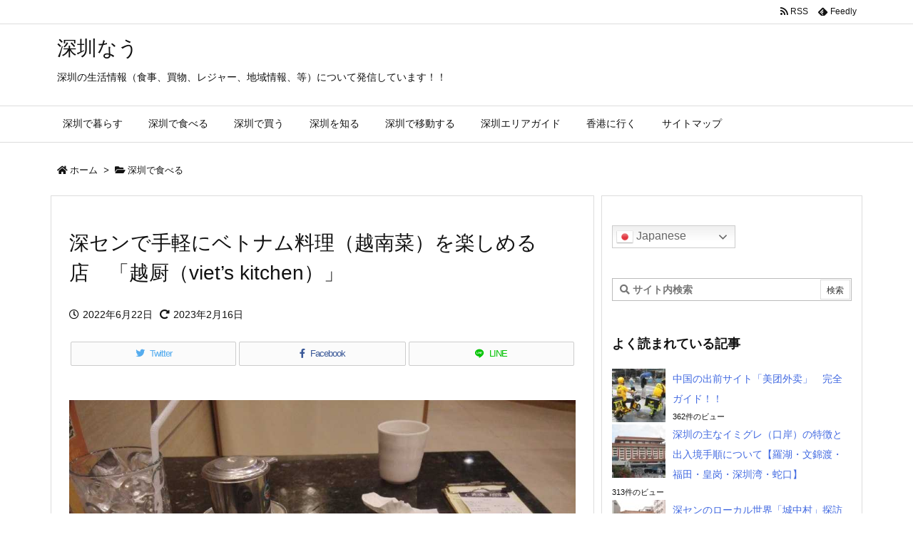

--- FILE ---
content_type: text/html; charset=UTF-8
request_url: https://sz-now.com/shenzhen-loacalfoods/vietnam-foods/
body_size: 31048
content:
<!DOCTYPE html>
<html lang="ja" itemscope itemtype="https://schema.org/WebPage">
<head prefix="og: http://ogp.me/ns# article: http://ogp.me/ns/article# fb: http://ogp.me/ns/fb#">
<meta charset="UTF-8" />
<meta http-equiv="X-UA-Compatible" content="IE=edge" />
<meta name="viewport" content="width=device-width, initial-scale=1, user-scalable=yes" />
<title>深センで手軽にベトナム料理（越南菜）を楽しめる店　「越厨（viet&#8217;s kitchen）」 | 深圳なう</title>
<meta name='robots' content='max-image-preview:large' />
<link rel='dns-prefetch' href='//ajax.googleapis.com' />
<script id="wpp-js" src="https://sz-now.com/wp-content/plugins/wordpress-popular-posts/assets/js/wpp.min.js?ver=7.3.6" data-sampling="0" data-sampling-rate="100" data-api-url="https://sz-now.com/wp-json/wordpress-popular-posts" data-post-id="1785" data-token="156be5d292" data-lang="0" data-debug="0"></script>
<link rel="alternate" title="oEmbed (JSON)" type="application/json+oembed" href="https://sz-now.com/wp-json/oembed/1.0/embed?url=https%3A%2F%2Fsz-now.com%2Fshenzhen-loacalfoods%2Fvietnam-foods%2F" />
<link rel="alternate" title="oEmbed (XML)" type="text/xml+oembed" href="https://sz-now.com/wp-json/oembed/1.0/embed?url=https%3A%2F%2Fsz-now.com%2Fshenzhen-loacalfoods%2Fvietnam-foods%2F&#038;format=xml" />
<link rel='dns-prefetch' href='//use.fontawesome.com' />
<!-- Global site tag (gtag.js) - Google Analytics -->
<script async src="https://www.googletagmanager.com/gtag/js?id=UA-58859306-5"></script>
<script>
  window.dataLayer = window.dataLayer || [];
  function gtag(){dataLayer.push(arguments);}
  gtag('js', new Date());
  gtag('config', 'UA-58859306-5');</script>
<link rel="canonical" href="https://sz-now.com/shenzhen-loacalfoods/vietnam-foods/" />
<link rel='shortlink' href='https://sz-now.com/?p=1785' />
<link rel="pingback" href="https://sz-now.com/xmlrpc.php" />
<link rel="author" href="https://sz-now.com/author/umatora/" />
<link rel="alternate" type="application/rss+xml" title="深圳なう RSS Feed" href="https://sz-now.com/feed/" />
<link rel="alternate" type="application/atom+xml" title="深圳なう Atom Feed" href="https://sz-now.com/feed/atom/" />
<link rel="icon" href="https://sz-now.com/wp-content/themes/luxeritas/images/favicon.ico" />
<link rel="apple-touch-icon-precomposed" href="https://sz-now.com/wp-content/themes/luxeritas/images/apple-touch-icon-precomposed.png" />
<link rel="apple-touch-icon" href="https://sz-now.com/wp-content/themes/luxeritas-child/images/apple-touch-icon-precomposed.png" />
<meta name="description" content="中華料理に飽きてきたときに、ふと食べてみたくなるのが、エスニック料理ですね。 中国でも、最近、食が多様化してきているせいか、手頃な価格でエスニック料理が食べられるようになってきました。インド料理、ベト..." />
<meta name="theme-color" content="#4285f4">
<meta name="format-detection" content="telephone=no">
<meta property="og:type" content="article" />
<meta property="og:url" content="https://sz-now.com/shenzhen-loacalfoods/vietnam-foods/" />
<meta property="og:title" content="深センで手軽にベトナム料理（越南菜）を楽しめる店　「越厨（viet&#8217;s kitchen）」 | 深圳なう" />
<meta property="og:description" content="中華料理に飽きてきたときに、ふと食べてみたくなるのが、エスニック料理ですね。 中国でも、最近、食が多様化してきているせいか、手頃な価格でエスニック料理が食べられるようになってきまし..." />
<meta property="og:image" content="http://china-laoban.com/wp-content/uploads/2018/01/yuechu-vietnam-20-1024x759.jpg" />
<meta property="og:site_name" content="深圳なう" />
<meta property="og:locale" content="ja_JP" />
<meta property="article:section" content="深圳で食べる" />
<meta property="article:published_time" content="2022-06-22T14:37:04Z" />
<meta property="article:modified_time" content="2023-02-16T22:09:21Z" />
<meta name="twitter:card" content="summary" />
<meta name="twitter:domain" content="sz-now.com" />
<style id='wp-img-auto-sizes-contain-inline-css'>
img:is([sizes=auto i],[sizes^="auto," i]){contain-intrinsic-size:3000px 1500px}
/*# sourceURL=wp-img-auto-sizes-contain-inline-css */</style>
<style id='global-styles-inline-css' type='text/css'>
:root{--wp--preset--aspect-ratio--square: 1;--wp--preset--aspect-ratio--4-3: 4/3;--wp--preset--aspect-ratio--3-4: 3/4;--wp--preset--aspect-ratio--3-2: 3/2;--wp--preset--aspect-ratio--2-3: 2/3;--wp--preset--aspect-ratio--16-9: 16/9;--wp--preset--aspect-ratio--9-16: 9/16;--wp--preset--color--black: #000000;--wp--preset--color--cyan-bluish-gray: #abb8c3;--wp--preset--color--white: #ffffff;--wp--preset--color--pale-pink: #f78da7;--wp--preset--color--vivid-red: #cf2e2e;--wp--preset--color--luminous-vivid-orange: #ff6900;--wp--preset--color--luminous-vivid-amber: #fcb900;--wp--preset--color--light-green-cyan: #7bdcb5;--wp--preset--color--vivid-green-cyan: #00d084;--wp--preset--color--pale-cyan-blue: #8ed1fc;--wp--preset--color--vivid-cyan-blue: #0693e3;--wp--preset--color--vivid-purple: #9b51e0;--wp--preset--gradient--vivid-cyan-blue-to-vivid-purple: linear-gradient(135deg,rgb(6,147,227) 0%,rgb(155,81,224) 100%);--wp--preset--gradient--light-green-cyan-to-vivid-green-cyan: linear-gradient(135deg,rgb(122,220,180) 0%,rgb(0,208,130) 100%);--wp--preset--gradient--luminous-vivid-amber-to-luminous-vivid-orange: linear-gradient(135deg,rgb(252,185,0) 0%,rgb(255,105,0) 100%);--wp--preset--gradient--luminous-vivid-orange-to-vivid-red: linear-gradient(135deg,rgb(255,105,0) 0%,rgb(207,46,46) 100%);--wp--preset--gradient--very-light-gray-to-cyan-bluish-gray: linear-gradient(135deg,rgb(238,238,238) 0%,rgb(169,184,195) 100%);--wp--preset--gradient--cool-to-warm-spectrum: linear-gradient(135deg,rgb(74,234,220) 0%,rgb(151,120,209) 20%,rgb(207,42,186) 40%,rgb(238,44,130) 60%,rgb(251,105,98) 80%,rgb(254,248,76) 100%);--wp--preset--gradient--blush-light-purple: linear-gradient(135deg,rgb(255,206,236) 0%,rgb(152,150,240) 100%);--wp--preset--gradient--blush-bordeaux: linear-gradient(135deg,rgb(254,205,165) 0%,rgb(254,45,45) 50%,rgb(107,0,62) 100%);--wp--preset--gradient--luminous-dusk: linear-gradient(135deg,rgb(255,203,112) 0%,rgb(199,81,192) 50%,rgb(65,88,208) 100%);--wp--preset--gradient--pale-ocean: linear-gradient(135deg,rgb(255,245,203) 0%,rgb(182,227,212) 50%,rgb(51,167,181) 100%);--wp--preset--gradient--electric-grass: linear-gradient(135deg,rgb(202,248,128) 0%,rgb(113,206,126) 100%);--wp--preset--gradient--midnight: linear-gradient(135deg,rgb(2,3,129) 0%,rgb(40,116,252) 100%);--wp--preset--font-size--small: 13px;--wp--preset--font-size--medium: 20px;--wp--preset--font-size--large: 36px;--wp--preset--font-size--x-large: 42px;--wp--preset--spacing--20: 0.44rem;--wp--preset--spacing--30: 0.67rem;--wp--preset--spacing--40: 1rem;--wp--preset--spacing--50: 1.5rem;--wp--preset--spacing--60: 2.25rem;--wp--preset--spacing--70: 3.38rem;--wp--preset--spacing--80: 5.06rem;--wp--preset--shadow--natural: 6px 6px 9px rgba(0, 0, 0, 0.2);--wp--preset--shadow--deep: 12px 12px 50px rgba(0, 0, 0, 0.4);--wp--preset--shadow--sharp: 6px 6px 0px rgba(0, 0, 0, 0.2);--wp--preset--shadow--outlined: 6px 6px 0px -3px rgb(255, 255, 255), 6px 6px rgb(0, 0, 0);--wp--preset--shadow--crisp: 6px 6px 0px rgb(0, 0, 0);}:where(.is-layout-flex){gap: 0.5em;}:where(.is-layout-grid){gap: 0.5em;}body .is-layout-flex{display: flex;}.is-layout-flex{flex-wrap: wrap;align-items: center;}.is-layout-flex > :is(*, div){margin: 0;}body .is-layout-grid{display: grid;}.is-layout-grid > :is(*, div){margin: 0;}:where(.wp-block-columns.is-layout-flex){gap: 2em;}:where(.wp-block-columns.is-layout-grid){gap: 2em;}:where(.wp-block-post-template.is-layout-flex){gap: 1.25em;}:where(.wp-block-post-template.is-layout-grid){gap: 1.25em;}.has-black-color{color: var(--wp--preset--color--black) !important;}.has-cyan-bluish-gray-color{color: var(--wp--preset--color--cyan-bluish-gray) !important;}.has-white-color{color: var(--wp--preset--color--white) !important;}.has-pale-pink-color{color: var(--wp--preset--color--pale-pink) !important;}.has-vivid-red-color{color: var(--wp--preset--color--vivid-red) !important;}.has-luminous-vivid-orange-color{color: var(--wp--preset--color--luminous-vivid-orange) !important;}.has-luminous-vivid-amber-color{color: var(--wp--preset--color--luminous-vivid-amber) !important;}.has-light-green-cyan-color{color: var(--wp--preset--color--light-green-cyan) !important;}.has-vivid-green-cyan-color{color: var(--wp--preset--color--vivid-green-cyan) !important;}.has-pale-cyan-blue-color{color: var(--wp--preset--color--pale-cyan-blue) !important;}.has-vivid-cyan-blue-color{color: var(--wp--preset--color--vivid-cyan-blue) !important;}.has-vivid-purple-color{color: var(--wp--preset--color--vivid-purple) !important;}.has-black-background-color{background-color: var(--wp--preset--color--black) !important;}.has-cyan-bluish-gray-background-color{background-color: var(--wp--preset--color--cyan-bluish-gray) !important;}.has-white-background-color{background-color: var(--wp--preset--color--white) !important;}.has-pale-pink-background-color{background-color: var(--wp--preset--color--pale-pink) !important;}.has-vivid-red-background-color{background-color: var(--wp--preset--color--vivid-red) !important;}.has-luminous-vivid-orange-background-color{background-color: var(--wp--preset--color--luminous-vivid-orange) !important;}.has-luminous-vivid-amber-background-color{background-color: var(--wp--preset--color--luminous-vivid-amber) !important;}.has-light-green-cyan-background-color{background-color: var(--wp--preset--color--light-green-cyan) !important;}.has-vivid-green-cyan-background-color{background-color: var(--wp--preset--color--vivid-green-cyan) !important;}.has-pale-cyan-blue-background-color{background-color: var(--wp--preset--color--pale-cyan-blue) !important;}.has-vivid-cyan-blue-background-color{background-color: var(--wp--preset--color--vivid-cyan-blue) !important;}.has-vivid-purple-background-color{background-color: var(--wp--preset--color--vivid-purple) !important;}.has-black-border-color{border-color: var(--wp--preset--color--black) !important;}.has-cyan-bluish-gray-border-color{border-color: var(--wp--preset--color--cyan-bluish-gray) !important;}.has-white-border-color{border-color: var(--wp--preset--color--white) !important;}.has-pale-pink-border-color{border-color: var(--wp--preset--color--pale-pink) !important;}.has-vivid-red-border-color{border-color: var(--wp--preset--color--vivid-red) !important;}.has-luminous-vivid-orange-border-color{border-color: var(--wp--preset--color--luminous-vivid-orange) !important;}.has-luminous-vivid-amber-border-color{border-color: var(--wp--preset--color--luminous-vivid-amber) !important;}.has-light-green-cyan-border-color{border-color: var(--wp--preset--color--light-green-cyan) !important;}.has-vivid-green-cyan-border-color{border-color: var(--wp--preset--color--vivid-green-cyan) !important;}.has-pale-cyan-blue-border-color{border-color: var(--wp--preset--color--pale-cyan-blue) !important;}.has-vivid-cyan-blue-border-color{border-color: var(--wp--preset--color--vivid-cyan-blue) !important;}.has-vivid-purple-border-color{border-color: var(--wp--preset--color--vivid-purple) !important;}.has-vivid-cyan-blue-to-vivid-purple-gradient-background{background: var(--wp--preset--gradient--vivid-cyan-blue-to-vivid-purple) !important;}.has-light-green-cyan-to-vivid-green-cyan-gradient-background{background: var(--wp--preset--gradient--light-green-cyan-to-vivid-green-cyan) !important;}.has-luminous-vivid-amber-to-luminous-vivid-orange-gradient-background{background: var(--wp--preset--gradient--luminous-vivid-amber-to-luminous-vivid-orange) !important;}.has-luminous-vivid-orange-to-vivid-red-gradient-background{background: var(--wp--preset--gradient--luminous-vivid-orange-to-vivid-red) !important;}.has-very-light-gray-to-cyan-bluish-gray-gradient-background{background: var(--wp--preset--gradient--very-light-gray-to-cyan-bluish-gray) !important;}.has-cool-to-warm-spectrum-gradient-background{background: var(--wp--preset--gradient--cool-to-warm-spectrum) !important;}.has-blush-light-purple-gradient-background{background: var(--wp--preset--gradient--blush-light-purple) !important;}.has-blush-bordeaux-gradient-background{background: var(--wp--preset--gradient--blush-bordeaux) !important;}.has-luminous-dusk-gradient-background{background: var(--wp--preset--gradient--luminous-dusk) !important;}.has-pale-ocean-gradient-background{background: var(--wp--preset--gradient--pale-ocean) !important;}.has-electric-grass-gradient-background{background: var(--wp--preset--gradient--electric-grass) !important;}.has-midnight-gradient-background{background: var(--wp--preset--gradient--midnight) !important;}.has-small-font-size{font-size: var(--wp--preset--font-size--small) !important;}.has-medium-font-size{font-size: var(--wp--preset--font-size--medium) !important;}.has-large-font-size{font-size: var(--wp--preset--font-size--large) !important;}.has-x-large-font-size{font-size: var(--wp--preset--font-size--x-large) !important;}
/*# sourceURL=global-styles-inline-css */
</style>

<style id='classic-theme-styles-inline-css'>
/*! This file is auto-generated */
.wp-block-button__link{color:#fff;background-color:#32373c;border-radius:9999px;box-shadow:none;text-decoration:none;padding:calc(.667em + 2px) calc(1.333em + 2px);font-size:1.125em}.wp-block-file__button{background:#32373c;color:#fff;text-decoration:none}
/*# sourceURL=/wp-includes/css/classic-themes.min.css */</style>
<link rel="stylesheet" id="wordpress-popular-posts-css-css" href="//sz-now.com/wp-content/plugins/wordpress-popular-posts/assets/css/wpp.css" media="all" />
<noscript><link rel="stylesheet" id="async-css" href="//sz-now.com/wp-content/themes/luxeritas/style.async.min.css?v=1768761669" media="all" /></noscript>
<noscript><link rel="stylesheet" id="nav-css" href="//sz-now.com/wp-content/themes/luxeritas/styles/nav.min.css?v=1612512799" media="all" /></noscript>
<link rel="stylesheet" id="chld_thm_cfg_child-css" href="//sz-now.com/wp-content/themes/luxeritas-child/style.css" media="all" />
<link rel="stylesheet" id="arpw-style-css" href="//sz-now.com/wp-content/plugins/advanced-random-posts-widget/assets/css/arpw-frontend.css" media="all" />
<style id='luxech-inline-css'>
/*! Luxeritas WordPress Theme 3.7.11.1 - free/libre wordpress platform
 * @copyright Copyright (C) 2015 Thought is free. */*,*:before,*:after{box-sizing:border-box}@-ms-viewport{width:device-width}a:not([href]):not([tabindex]),a:not([href]):not([tabindex]):hover,a:not([href]):not([tabindex]):focus{color:inherit;text-decoration:none}a:not([href]):not([tabindex]):focus{outline:0}h1{font-size:2em;margin:.67em 0}small{font-size:80%}img{border-style:none;vertical-align:middle}hr{box-sizing:content-box;height:0;overflow:visible;margin-top:1rem;margin-bottom:1rem;border:0}pre{margin-top:0;margin-bottom:1rem;overflow:auto;-ms-overflow-style:scrollbar}code,pre{font-family:monospace,monospace;font-size:1em}ul ul,ol ul,ul ol,ol ol{margin-bottom:0}p{margin-top:0;margin-bottom:1rem}button{border-radius:0}button:focus{outline:1px dotted;outline:5px auto -webkit-focus-ring-color}input,button,select,optgroup,textarea{margin:0;font-family:inherit;font-size:inherit;line-height:inherit}button,input{overflow:visible}button,select{text-transform:none}button,html [type=button],[type=reset],[type=submit]{-webkit-appearance:button}button::-moz-focus-inner,[type=button]::-moz-focus-inner,[type=reset]::-moz-focus-inner,[type=submit]::-moz-focus-inner{padding:0;border-style:none}input[type=radio],input[type=checkbox]{box-sizing:border-box;padding:0}[type=number]::-webkit-inner-spin-button,[type=number]::-webkit-outer-spin-button{height:auto}[type=search]{outline-offset:-2px;-webkit-appearance:none}[type=search]::-webkit-search-cancel-button,[type=search]::-webkit-search-decoration{-webkit-appearance:none}textarea{overflow:auto;resize:vertical}label{display:inline-block;margin-bottom:.5rem}h1,h2,h3,h4,h5,h6{margin-top:0;margin-bottom:.5rem;font-family:inherit;font-weight:500;line-height:1.2;color:inherit}.container{width:100%;margin-right:auto;margin-left:auto}@media (min-width:768px){.container{max-width:720px}}@media (min-width:992px){.container{max-width:960px}}@media (min-width:1200px){.container{max-width:1140px}}.col-4,.col-6,.col-12{float:left;position:relative;width:100%;min-height:1px;padding-right:15px;padding-left:15px}.col-12{-webkit-box-flex:0;-ms-flex:0 0 100%;flex:0 0 100%;max-width:100%}.col-6{-webkit-box-flex:0;-ms-flex:0 0 50%;flex:0 0 50%;max-width:50%}.col-4{-webkit-box-flex:0;-ms-flex:0 0 33.333333%;flex:0 0 33.333333%;max-width:33.333333%}.clearfix:after{display:block;clear:both;content:""}.pagination{display:-webkit-box;display:-ms-flexbox;display:flex;padding-left:0;list-style:none;border-radius:.25rem}table{border-collapse:collapse}caption{padding-top:.75rem;padding-bottom:.75rem;color:#6c757d;text-align:left;caption-side:bottom}th{text-align:left}*{margin:0;padding:0}a:hover,.term img,a:hover,.term img:hover{transition:opacity .3s,transform .5s}a:hover img{opacity:.8}hr{border-top:1px dotted #999}img,video,object,canvas{max-width:100%;height:auto;box-sizing:content-box}.no-js img.lazy{display:none!important}pre,ul,ol{margin:0 0 1.6em}pre{margin-bottom:30px}blockquote,.wp-block-quote{display:block;position:relative;overflow:hidden;overflow-wrap:break-word;margin:1.6em 5px;padding:25px;font-size:1.4rem;background:#fdfdfd;border:0;border-radius:6px;box-shadow:0 5px 5px 0 rgba(18,63,82,.035),0 0 0 1px rgba(176,181,193,.2)}blockquote:after{content:"\275b\275b";display:block;position:absolute;font-family:Arial,sans-serif;font-size:200px;line-height:1em;left:-25px;top:-15px;opacity:.04}blockquote cite,.wp-block-quote cite{display:block;text-align:right;font-family:serif;font-size:.9em;font-style:oblique}.wp-block-quote:not(.is-large):not(.is-style-large){border:0}blockquote ol:first-child,blockquote p:first-child,blockquote ul:first-child{margin-top:5px}blockquote ol:last-child,blockquote p:last-child,blockquote ul:last-child{margin-bottom:5px}[type=submit],[type=text],[type=email],.reply a{display:inline;line-height:1;vertical-align:middle;padding:12px 12px 11px;max-width:100%}.reply a,[type=submit],div[class$=-w] ul[class*=sns] li a,.widget_categories select,.widget_archive select{color:#333;font-weight:400;background:#fff;border:1px solid #ddd}div[class$=-w] ul[class*=sns] li a{color:#666;background:#fbfbfb;border:1px solid #ccc}option,textarea,[type=text],[type=email],[type=search]{color:inherit;background:#fff;border:1px solid #ddd}[type=search]{-webkit-appearance:none;outline-offset:-2px;line-height:1;border-radius:0}[type=search]::-webkit-search-cancel-button,[type=search]::-webkit-search-decoration{display:none}textarea{padding:8px;max-width:100%}.cboth{clear:both}.bold{font-weight:700}.wp-caption{margin-bottom:1.6em;max-width:100%}.wp-caption img[class*=wp-image-]{display:block;margin:0}.post .wp-caption-text,.post .wp-caption-dd{font-size:1.2rem;line-height:1.5;margin:0;padding:.5em 0}.sticky .posted-on{display:none}.bypostauthor>article .fn:after{content:"";position:relative}.screen-reader-text{clip:rect(1px,1px,1px,1px);height:1px;overflow:hidden;position:absolute !important;width:1px}strong{font-weight:700}em{font-style:italic}.alignleft{display:inline;float:left}.alignright{display:inline;float:right}.aligncenter{display:block;margin-right:auto;margin-left:auto}blockquote.alignleft,.wp-caption.alignleft,img.alignleft{margin:.4em 1.6em 1.6em 0}blockquote.alignright,.wp-caption.alignright,img.alignright{margin:.4em 0 1.6em 1.6em}blockquote.aligncenter,.wp-caption.aligncenter,img.aligncenter{clear:both;margin-top:.4em;margin-bottom:1.6em}.wp-caption.alignleft,.wp-caption.alignright,.wp-caption.aligncenter{margin-bottom:1.2em}img[class*=wp-image-],img[class*=attachment-]{max-width:100%;height:auto}.gallery-item{display:inline-block;text-align:left;vertical-align:top;margin:0 0 1.5em;padding:0 1em 0 0;width:50%}.gallery-columns-1 .gallery-item{width:100%}.gallery-columns-2 .gallery-item{max-width:50%}@media screen and (min-width:30em){.gallery-item{max-width:25%}.gallery-columns-1 .gallery-item{max-width:100%}.gallery-columns-2 .gallery-item{max-width:50%}.gallery-columns-3 .gallery-item{max-width:33.33%}.gallery-columns-4 .gallery-item{max-width:25%}}.gallery-caption{display:block;font-size:1.2rem;line-height:1.5;padding:.5em 0}.wp-block-image{margin:1.6em 0}#head-in{padding-top:28px;background:#fff}.band{position:absolute;top:0;left:0;right:0}div[id*=head-band]{margin:auto;height:34px;line-height:34px;overflow:hidden;background:#fff;border-bottom:1px solid #ddd}.band-menu{position:relative;margin:auto}.band-menu ul{font-size:1px;margin:0 -5px 0 0;position:absolute;right:10px;list-style:none}.band-menu li{display:inline-block;vertical-align:middle;font-size:1.2rem;margin:0 3px;line-height:1}.band-menu li a{color:#111;text-decoration:none}.band-menu li a:hover{color:#09f}.band-menu .menu-item a:before{display:inline;margin:5px;line-height:1;font-family:'Font Awesome 5 Free';content:"\f0da";font-weight:900}div[id*=head-band] .snsf{display:block;min-width:28px;height:20px;margin:-2px -6px 0 0;text-align:center}div[id*=head-band] .snsf a{display:block;height:100%;width:100%;text-decoration:none;letter-spacing:0;font-family:Verdana,Arial,Helvetica,Roboto;padding:4px;border-radius:2px}#sitename{display:inline-block;max-width:100%;margin:0 0 12px;font-size:2.8rem;line-height:1.4}#sitename a{color:inherit;text-decoration:none}.desc{line-height:1.4}.info{padding:20px 10px;overflow:hidden}.logo,.logo-up{margin:15px auto -10px auto;text-align:center}.logo-up{margin:15px auto 0 auto}#header .head-cover{margin:auto}#header #gnavi,#foot-in{margin:auto}#nav{margin:0;padding:0;border-top:1px solid #ddd;border-bottom:1px solid #ddd;position:relative;z-index:20}#nav,#gnavi ul,#gnavi li a,.mobile-nav{color:#111;background:#fff}#gnavi .mobile-nav{display:none}#gnavi .nav-menu{display:block}#gnavi ul{margin:0;text-indent:0;white-space:nowrap}#gnavi li,#gnavi li a{display:block;text-decoration:none;text-align:center}#gnavi li{float:left;position:relative;list-style-type:none}#gnavi li:hover>a,#gnavi li:hover>a>span,div.mobile-nav:hover,ul.mobile-nav li:hover{color:#fff;background:#09f}#gnavi li ul{display:none}#gnavi .current-menu-item>a,#gnavi .current-menu-ancestor>a,#gnavi .current_page_item>a,#gnavi .current_page_ancestor>a{background:none repeat scroll 0 0 #000;color:#fff}@media (min-width:992px){#gnavi ul{display:-webkit-box;display:-ms-flexbox;display:flex;-ms-flex-wrap:wrap;flex-wrap:wrap}#gnavi li{-webkit-box-flex:0 0 auto;-ms-flex:0 0 auto;flex:0 0 auto;min-width:1px;background:#09f}#gnavi div>ul>li{background:0 0}#gnavi li span{display:block}#gnavi div>ul>li>a>span{transition:.4s;border-bottom:0;padding:16px 18px}#gnavi li>ul{display:none;margin:0;padding:1px 0 0;border-right:1px solid #ddd;border-left:1px solid #ddd;background:0 0;position:absolute;top:100%;z-index:1}#gnavi li li{width:100%;min-width:160px}#gnavi li li span{border-bottom:1px solid #ddd;font-size:1.3rem;padding:10px 15px;width:100%;text-align:left}#gnavi li li ul{padding:0;border-top:1px solid #ddd;overflow:hidden;top:-1px;left:100%}#gnavi ul ul>li[class*=children]>a>span:after{font-family:'Font Awesome 5 Free';content:"\f0da";font-weight:900;position:absolute;right:6px;padding:4px 0}}@media (max-width:991px){#gnavi ul.mobile-nav{display:table;table-layout:fixed;width:100%;margin:0;border:0}#gnavi div.mobile-nav{display:block;padding:8px 20px;cursor:pointer}#gnavi .mobile-nav li{display:table-cell;text-align:center;padding:8px 10px;border:0;float:none}#gnavi .mobile-nav li i,#gnavi .mobile-nav li svg{font-size:1.8rem;font-style:normal}#gnavi ul{display:none;border:0;border-bottom:solid 1px #ddd}#gnavi li{display:block;float:none;width:100%;padding-left:0;text-align:left;line-height:1.2;border-top:1px solid #ddd;list-style:disc inside}#gnavi li:hover>a>span{background:0 0}#gnavi p{letter-spacing:0;font-size:1.2rem;line-height:1;margin:6px 0 0}}#primary{border:1px solid transparent}#section,.grid{margin:0 10px 20px 0}.grid{padding:45px 68px;background:#fff;border:1px solid #ddd}#breadcrumb{margin:20px 0 15px;padding:10px}#breadcrumb,#breadcrumb a{color:#111;text-decoration:none}#breadcrumb a:hover{text-decoration:underline}#breadcrumb h1,#breadcrumb li{display:inline;list-style-type:none;font-size:1.3rem}#breadcrumb i,#breadcrumb svg{margin-right:3px}#breadcrumb i.arrow{margin:0 8px}.term{margin-right:10px}.term img{float:left;max-width:40%;height:auto;margin-bottom:15px;background:inherit;border:1px solid #ddd;border-radius:4px;box-shadow:0 0 2px 1px rgba(255,255,255,1) inset}.term img:hover{border-color:#06c}#related .term img{padding:1px;width:100px;height:100px}.read-more-link,.read-more-link i,.read-more-link svg{text-decoration:underline}#list a{word-break:normal}#list .toc{margin:0 0 25px}#list .excerpt{margin:0 0 12px;line-height:1.8}.exsp{display:inline}#list .read-more{clear:both;line-height:1;margin:35px 0 30px;text-align:right}#list .read-more{margin:0}@media (max-width:575px){.read-more-link{color:inherit;background:#fafafa;border:1px solid #aaa}.read-more-link:hover{color:#dc143c;background:#f0f0f0;text-decoration:none}}.meta,.post .meta{margin:0;font-size:1.4rem;color:#111;margin-bottom:35px;line-height:1.6;vertical-align:middle;padding:16px 0}.meta a{color:#111;text-decoration:underline}.meta span{margin:0 10px 0 5px}.meta i:first-child{margin-left:0}.meta-box{margin:30px 10px}.toc .meta-u,.post .meta-u{line-height:1.4;background:0 0;border:0;margin:0 0 10px;padding:0}.post .meta-u{overflow:hidden;text-align:right}#paging{margin:auto;text-align:center}#paging ul{padding:0}#paging i{font-weight:700}#paging .not-allow i{font-weight:400;opacity:.3}.pagination{display:-webkit-box;display:-ms-flexbox;display:flex;-webkit-box-pack:center;-ms-flex-pack:center;justify-content:center;margin:0}.pagination li{-webkit-box-flex:1 1 42px;-ms-flex:1 1 42px;flex:1 1 42px;max-width:42px;min-width:27px;float:left}.pagination>li>a,.pagination>li>span{display:inline-block;text-decoration:none;width:100%;padding:6px 0;color:inherit;background:#fff;border:1px solid #ddd;border-right:0}.pagination>li:last-child>a,.pagination>li:last-child>span,.pagination>.not-allow:first-child>span:hover{border-right:1px solid #ddd}.pagination>.active>span,.pagination .current,.pagination>li>a:hover{color:#fff;background:#dc143c}.pagination>.active>span:hover,.pagination>.not-allow>span:hover{cursor:text}.post #paging{margin:20px 0 40px}.post{font-size:1.6rem;line-height:1.9}.post p{margin:1.3em 0}.post a{text-decoration:underline}.post h2,.post h3,.post h4,.post h5,.post h6{line-height:1.4;margin-top:35px;margin-bottom:30px}.post h1:first-child{margin-top:0}.post h2{border-left:8px solid #999;font-size:2.4rem;margin-top:50px;padding:8px 20px}.post h3{font-size:2.2rem;padding:2px 15px;margin-top:50px;margin-left:5px;border-left:2px #999 solid}.post h4{font-size:1.8rem;padding:0 12px;border:0;border-left:solid 12px #999}.post h2:first-child,.post h3:first-child{margin-top:30px}.post table{margin-bottom:30px}.post td,.post th{padding:8px 10px;border:1px solid #ddd}.post th{text-align:center;background:#f5f5f5}.post ul,.post ol{padding:0 0 0 30px}.post .vcard{text-align:right}.post .vcard i,.post .vcard svg{margin-right:8px}.entry-title,#front-page-title{font-size:2.8rem;line-height:1.5;background:0 0;border:none;margin:0 0 10px;padding:0}.entry-title a{color:inherit;text-decoration:none}.entry-title a:hover{color:#dc143c}#sns-tops{margin:-25px 0 45px}#sns-bottoms{margin:16px 0 0}#bottom-area #sns-bottoms{margin-bottom:0}.sns-msg h2{display:inline-block;margin:0 0 0 5px;padding:0 8px;line-height:1;font-size:1.6rem;background:0 0;border:none;border-bottom:5px solid #ccc}#pnavi{clear:both;padding:0;border:1px solid #ddd;background:#fff;height:auto;overflow:hidden}#pnavi .next,#pnavi .prev{position:relative}#pnavi .next{text-align:right;border-bottom:1px solid #ddd}#pnavi i,#pnavi svg{font-size:2.2rem}#pnavi .next-arrow,#pnavi .prev-arrow{font-size:1.6rem;position:absolute;top:10px}#pnavi .next-arrow{left:20px}#pnavi .prev-arrow{right:20px}#pnavi .ntitle,#pnavi .ptitle{margin-top:32px}#pnavi img{height:100px;width:100px;border:1px solid #ddd;border-radius:8px}#pnavi a{display:block;padding:15px 30px;overflow:hidden;text-decoration:none;color:#999;min-height:132px}#pnavi a:hover{color:#dc143c}#pnavi a>img,#pnavi a:hover>img{transition:opacity .4s,transform .4s}#pnavi a:hover>img{border-color:#337ab7}#pnavi .block-span{display:block;margin-top:35px}#pnavi .next img,#pnavi .no-img-next i,#pnavi .no-img-next svg{float:right;margin:0 0 0 10px}#pnavi .prev img,#pnavi .no-img-prev i,#pnavi .no-img-prev svg{float:left;margin:0 10px 0 0}#pnavi i.navi-home,#pnavi svg.navi-home,#pnavi .no-img-next i,#pnavi .no-img-next svg,#pnavi .no-img-prev i,#pnavi .no-img-prev svg{font-size:9.4rem;padding:5px 0;text-align:center}#pnavi i.navi-home,#pnavi svg.navi-home{font-size:10rem;padding:0}@media (min-width:1200px),(min-width:540px) and (max-width:991px){#pnavi .next,#pnavi .prev,#pnavi .next a,#pnavi .prev a{padding-bottom:32767px;margin-bottom:-32752px}#pnavi .next,#pnavi .prev{margin-bottom:-32767px;width:50%}#pnavi .next{float:right;border-left:1px solid #ddd}}.related,.discussion,.tb{font-size:2.4rem;line-height:2;margin:0 0 15px}.related i,.related svg,.discussion i,.discussion svg,.tb i,.tb svg{margin-right:10px}#related{padding:0}#related .term img{float:left;margin:8px 10px 8px 0}#related h3{font-size:1.6rem;font-weight:700;padding:0;margin:10px 0 10px 10px;border:none}#related h3 a{color:inherit;text-decoration:none;line-height:1.6}#related h3 a:hover{color:#09f}#related .toc{padding:10px 0;border-top:1px dotted #ccc}#related .toc:first-child{border-top:none}#related .excerpt p{display:inline;opacity:.7;font-size:1.3rem}#comments h3{font-size:1.6rem;border:none;padding:10px 0;margin-bottom:10px}#comments h3 i,#comments h3 svg{font-size:2.2rem;margin-right:10px}.comments-list,.comments-list li{border-bottom:1px solid #ddd}.comments-list li{margin-bottom:20px}.comments-list .comment-body{padding-bottom:20px}.comments-list li:last-child{margin-bottom:0;padding-bottom:0;border:none}#comments p{font-size:1.4rem;margin:20px 0}#comments label{display:block}.comment-author.vcard .avatar{display:block;float:left;margin:0 10px 20px 0}.comment-meta{margin-bottom:40px}.comment-meta:after{content:" ";clear:both}.fn{line-height:1.6;font-size:1.5rem}.says{margin-left:10px}.commentmetadata{font-size:1.4rem;height:15px;padding:10px 10px 10px 0}.reply a{display:block;text-decoration:none;text-align:center;width:65px;margin:0 0 0 auto}.comments-list{padding-left:0;list-style-type:none}.comments-list li.depth-1>ul.children{padding-left:30px}.comments-list li{list-style-type:none}#comments .no-comments{margin:0 0 20px;padding:10px 20px 30px;border-bottom:1px solid #ddd}#c-paging{text-align:center;padding:0 0 20px;border-bottom:1px solid #ccc}#commentform{display:-webkit-box;display:-ms-flexbox;display:flex;-webkit-flex-wrap:wrap;-ms-flex-wrap:wrap;flex-wrap:wrap}#commentform p{margin:0 0 20px}#respond{font-size:1.6rem}#commentform .tags{padding:10px;font-size:1.3rem}.comment-form-author{-webkit-flex:0 1 35%;-ms-flex:0 1 35%;flex:0 1 35%}.comment-form-email{-webkit-flex:1 0 64%;-ms-flex:1 0 64%;flex:1 0 64%;padding-left:10px}#commentform input,#comments textarea,[class^=comment-form-]{margin:0;width:100%}#comments .comment-form-cookies-consent{display:table}#comments .comment-form-cookies-consent *{display:table-cell;margin:5px 5px 20px 0;width:auto}#comments .form-submit{margin:0}#comments .comments-list .form-submit{margin-bottom:40px}#comments [type=submit]{color:#fff;background:#666;padding:18px 18px 17px;cursor:pointer}#comments [type=submit]:hover{background:#dc143c}#trackback input{width:100%;margin:0 0 10px}#list-title{margin:0 0 40px;font-size:2.8rem;font-weight:400}#section .grid #list-title{margin:0}div[id*=side-],#col3{padding:20px 0;border:1px solid #ddd;background:#fff}#side .widget,#col3 .widget{word-break:break-all;margin:0 6px;padding:20px 7px;border:1px solid transparent}#side ul,#col3 ul{margin-bottom:0}#side ul li,#col3 ul li{list-style-type:none;line-height:2;margin:0;padding:0}#side ul li li,#col3 ul li li{margin-left:16px}#side h3,#col3 h3,#side h4,#col3 h4{font-size:1.8rem;font-weight:700;color:#111;margin:4px 0 20px;padding:4px 0}.search-field{border:1px solid #bbb}#wp-calendar{background:#fff}#wp-calendar caption{color:inherit;background:#fff}#wp-calendar #today{background:#ffec67}#wp-calendar .pad{background:#fff9f9}#footer{clear:both;background:#fff;border-top:1px solid #ddd;z-index:10}.row{margin:0}#foot-in{padding:25px 0}#foot-in a{color:#111}#foot-in h4{font-size:1.8rem;font-weight:700;margin:15px 0;padding:4px 10px;border-left:8px solid #999}#foot-in ul li{list-style-type:none;line-height:1.8;margin:0 10px;padding:0}#foot-in ul li li{margin-left:15px}#copyright{font-size:1.2rem;padding:20px 0;color:#111;background:#fff;clear:both}#footer .copy{font-size:1.2rem;line-height:1;margin:20px 0 0;text-align:center}#footer .copy a{color:inherit}#footer #thk{margin:20px 0;white-space:nowrap;font-size:1.1rem;word-spacing:-1px}#page-top{position:fixed;bottom:14px;right:14px;font-weight:700;background:#656463;text-decoration:none;color:#fff;padding:16px 20px;text-align:center;cursor:pointer;transition:.8s;opacity:0;visibility:hidden;z-index:99}#page-top:hover{opacity:1!important}.i-video,.i-embed{display:block;position:relative;overflow:hidden}.i-video{padding-top:25px;padding-bottom:56.25%}.i-video iframe,.i-video object,.i-video embed{position:absolute;top:0;left:0;height:100%;width:100%}.i-embed iframe{width:100%}.head-under{margin-top:20px}.head-under,.post-title-upper,.post-title-under{margin-bottom:20px}.posts-under-1{padding:20px 0}.posts-under-2{padding-bottom:40px}.recentcomments a{display:inline;padding:0;margin:0}#main{-webkit-box-flex:0 1 772px;-ms-flex:0 1 772px;flex:0 1 772px;max-width:772px;min-width:1px;float:left}#side{-webkit-box-flex:0 0 366px;-ms-flex:0 0 366px;flex:0 0 366px;width:366px;min-width:1px;float:right}@media (min-width:992px){#primary,#field{display:-webkit-box;display:-ms-flexbox;display:flex}#breadcrumb,.head-cover{display:block !important}#sitename img{margin:0}}@media screen and (min-width:768px){.logo,#head-band-in,div[id*=head-band] .band-menu,#header .head-cover,#header #gnavi,#foot-in{max-width:720px}}@media screen and (min-width:992px){.logo,#head-band-in,div[id*=head-band] .band-menu,#header .head-cover,#header #gnavi,#foot-in{max-width:960px}}@media screen and (min-width:992px) and (max-width:1199px){#main{-webkit-box-flex:0 1 592px;-ms-flex:0 1 592px;flex:0 1 592px;max-width:592px;min-width:1px}}@media screen and (min-width:1200px){.logo,#head-band-in,div[id*=head-band] .band-menu,#header .head-cover,#header #gnavi,#foot-in{max-width:1140px}#list .term img{width:auto;height:auto;margin-right:20px}}@media screen and (max-width:1199px){#list .term img{max-width:40%;height:auto;margin-right:20px}}@media print,(max-width:991px){#primary,#main,#side{display:block;width:100%;float:none;clear:both}div[id*=head-band]{padding:0 5px}#header #gnavi{padding-left:0;padding-right:0}#main{margin-bottom:30px}#section{margin-right:0}.grid,#side .widget,#col3 .widget{padding-left:20px;padding-right:20px}.grid{margin:0 0 20px}#side .widget,#col3 .widget{margin-left:0;margin-right:0}#related .toc{margin-right:15px}.comments-list li.depth-1>ul.children{padding-left:0}#foot-in{padding:0}#foot-in .col-xs-4,#foot-in .col-xs-6,#foot-in .col-xs-12{display:none}div[id*=side-]{margin-bottom:20px}#side-scroll{max-width:32767px}}@media (max-width:575px){.grid,#side .widget,#col3 .widget{padding-left:7px;padding-right:7px}.meta,.post .meta{font-size:1.2rem}#side li a,#col3 li a{padding:14px}#list .term img{max-width:30%;height:auto;margin:0 15px 25px 0}#list .excerpt{padding-left:0;margin:0 0 40px}.excerpt p{display:inline}.excerpt br{display:none}.read-more-link{display:block;clear:both;padding:12px;font-size:1.2rem;text-align:center;white-space:nowrap;overflow:hidden}.read-more-link,.read-more-link i{text-decoration:none}#list .term img{margin-bottom:30px}#list .read-more-link{margin:20px 0 0}#sitename{font-size:2.2rem}.entry-title,#front-page-title,.post h2,.post h3,.related,.discussion,.tb{font-size:1.8rem}[class^=comment-form-]{flex:0 0 100%;padding:0}#page-top{font-size:2rem;padding:8px 14px}.ptop{display:none}}div[id^=tile-],div[id^=card-]{display:-webkit-box;display:-ms-flexbox;display:flex;-ms-flex-wrap:wrap;flex-wrap:wrap;-webkit-box-pack:space-between;-ms-flex-pack:space-between;justify-content:space-between}div[id^=tile-] .toc,div[id^=card-] .toc{max-width:100%;width:100%}div[id^=tile-] .toc:not(#bottom-area):not(.posts-list-middle-widget):not(#bottom-area):not(.posts-list-under-widget),div[id^=card-] .toc:not(#bottom-area):not(.posts-list-middle-widget):not(#bottom-area):not(.posts-list-under-widget){position:relative;display:inline-block;vertical-align:top;min-width:1px}@media (min-width:1200px){#tile-4 .toc,#card-4 .toc{max-width:24.5%;width:24.5%}#tile-3 .toc,#card-3 .toc{max-width:32.5%;width:32.5%}#tile-2 .toc,#card-2 .toc{max-width:49%;width:49%}}@media (min-width:768px) and (max-width:1199px){#tile-4 .toc,#card-4 .toc{max-width:32.5%;width:32.5%}#tile-3 .toc,#card-3 .toc,#tile-2 .toc,#card-2 .toc{max-width:49%;width:49%}}@media (min-width:576px) and (max-width:767px){#tile-4 .toc,#card-4 .toc,#tile-3 .toc,#card-3 .toc,#tile-2 .toc,#card-2 .toc{max-width:49%;width:49%}}#list #bottom-area,#list .posts-list-under-widget{max-width:100%;width:100%}div[id^=tile-] .toc:not(#bottom-area):not(.posts-list-middle-widget):not(#bottom-area):not(.posts-list-under-widget){padding:15px}div[id^=card-] .toc:not(#bottom-area):not(.posts-list-middle-widget):not(#bottom-area):not(.posts-list-under-widget){padding:0 15px}div[id^=tile-] .meta,div[id^=card-] .meta{font-size:1.3rem;margin-bottom:10px}div[id^=tile-] .meta{margin-bottom:10px}div[id^=card-] .meta{margin-bottom:15px;padding:15px 10px 10px;border:none;border-bottom:1px solid #ddd}div[id^=tile-] .term,div[id^=card-] .term{margin:0}div[id^=card-] .term{max-width:40%;padding:0 20px 0 0;overflow:hidden;float:left}#list div[id^=tile-] .term img,#list div[id^=card-] .term img{max-width:100%;width:auto;height:auto}#list div[id^=tile-] .term img{box-sizing:border-box;float:none}#list div[id^=card-] .term img{border:none}#list div[id^=tile-] .exsp,#list div[id^=card-] .exsp{opacity:.6}#list div[id^=tile-] .excerpt,#list div[id^=card-] .excerpt{padding-bottom:30px;font-size:1.3rem;line-height:1.4}#list div[id^=card-] .excerpt{padding-bottom:10px}#list div[id^=tile-] .read-more{position:absolute;bottom:20px;right:15px;left:15px}#list div[id^=card-] .read-more{margin-bottom:20px}div[id^=tile-] h2,div[id^=card-] h2{font-size:1.6rem}div[class*=snsf-]{margin:2px 0 0;padding:0}div[class*=snsf-] .clearfix{padding:0}div[class*=snsf-] i,div[class*=snsf-] svg{max-width:16px}.snsname,.cpname{margin-left:5px}.snsfb{display:-webkit-box;display:-ms-flexbox;display:flex;flex-wrap:wrap;justify-content:space-between}.snsf-c li,.snsf-w li{-webkit-box-flex:1;-ms-flex:1;flex:1 1 auto;list-style:none;vertical-align:middle;text-align:center;color:#fff;padding:1px 2px;margin-bottom:2px;white-space:nowrap;cursor:pointer}.snsf-c .snsfb li a,.snsf-w .snsfb li a{padding:9px 0 10px}.snsf-c a,.snsf-w a,.snsf-c .snsfcnt,.snsf-w .snsfcnt{display:block;font-family:Verdana,Arial,Helvetica,Roboto;text-align:center;text-decoration:none;width:100%;border-radius:2px}.snsf-c .fa-hatena,.snsf-w .fa-hatena{font-weight:700;font-family:Verdana,Arial,Helvetica,Roboto}.snsf-c a,.snsf-c a:hover,.snsf-w a,.snsf-w a:hover{position:relative;line-height:1;padding:10px 0;color:#fff}.snsf-c .snsfb li a,.snsf-w .snsfb li a{font-family:Verdana,Arial,Helvetica,Roboto;font-size:1.3rem;letter-spacing:-1px}.snsf-c .snsfb li a{box-shadow:0 1px 4px 0 rgba(0,0,0,.2)}.snsf-w .snsfb li a{box-sizing:border-box;border:1px solid #ddd}.snsf-c .snsfb li a:hover{opacity:.6}.snsf-w .snsfb li a:hover{background:#f8f8f8;opacity:.7}.snsf-c .snsfb i,.snsf-w .snsfb i{margin-right:3px}.snsfcnt{display:block;position:absolute;right:0;top:-18px;padding:3px 0;font-size:1.1rem;background:#fffefd}.snsf-c .snsfcnt{color:#333;border:2px solid #ddd}.snsf-w .snsfcnt{box-sizing:content-box;top:-18px;left:-1px;border:1px solid #ddd;border-radius:2px 2px 0 0;color:#333}.snsfcnt i{margin:0 !important}.snsf-c .twitter a{background:#55acee}.snsf-c .facebook a{background:#3b5998}.snsf-c .linkedin a{background:#0479b4}.snsf-c .pinit a{background:#bd081c}.snsf-c .hatena a{background:#3875c4}.snsf-c .pocket a{background:#ee4257}.snsf-c .line a{background:#00c300}.snsf-c .rss a{background:#fe9900}.snsf-c .feedly a{background:#87bd33}.snsf-c .cp-button a{background:#56350d}.snsf-c .twitter .snsfcnt{border-color:#55acee}.snsf-c .facebook .snsfcnt{border-color:#3b5998}.snsf-c .linkedin .snsfcnt{border-color:#0479b4}.snsf-c .pinit .snsfcnt{border-color:#bd081c}.snsf-c .hatena .snsfcnt{border-color:#3875c4}.snsf-c .pocket .snsfcnt{border-color:#ee4257}.snsf-c .line .snsfcnt{border-color:#00c300}.snsf-c .rss .snsfcnt{border-color:#fe9900}.snsf-c .feedly .snsfcnt{border-color:#87bd33}.snsf-c .cp-button .snsfcnt{border-color:#56350d}.snsf-w .snsfb .twitter a{color:#55acee}.snsf-w .snsfb .facebook a{color:#3b5998}.snsf-w .snsfb .linkedin a{color:#0479b4}.snsf-w .snsfb .pinit a{color:#bd081c}.snsf-w .snsfb .hatena a{color:#3875c4}.snsf-w .snsfb .pocket a{color:#ee4257}.snsf-w .snsfb .line a{color:#00c300}.snsf-w .snsfb .rss a{color:#fe9900}.snsf-w .snsfb .feedly a{color:#87bd33}.snsf-w .snsfb .cp-button a{color:#56350d}@media screen and (max-width:765px){div[class*=snsf-] .snsname{display:none}}@media screen and (min-width:992px){.snsfb li.line-sm{display:none !important}}@media screen and (max-width:991px){.snsfb li.line-pc{display:none !important}}.blogcard{margin:0 0 1.6em}.blogcard p{font-size:1.6rem;line-height:1.6;margin:0 0 .5em}.blogcard a{font-size:1.4rem}a.blogcard-href{display:block;position:relative;padding:20px;border:1px solid #ddd;background:#fff;color:#111;text-decoration:none;max-width:540px;min-height:140px;transition:transform .4s ease}a.blogcard-href:hover{color:#ff811a;background:#fcfcfc;box-shadow:3px 3px 8px rgba(0,0,0,.2);transform:translateY(-4px)}p.blog-card-title{color:#111;font-weight:700}p.blog-card-desc{font-size:.9em;color:#666}.blogcard-img{float:right;margin:0 0 15px 20px}p.blogcard-link{clear:both;font-size:.8em;color:#999;margin:15px 0 0}img.blogcard-icon,amp-img.blogcard-icon{display:inline-block;width:18px;height:18px}#search{padding-bottom:0;position:relative;width:100%}#search label{width:100%;margin:0}.search-field{width:100%;height:32px;margin:0;padding:4px 6px}[type=submit].search-submit{position:absolute;top:2px;right:2px;height:28px;padding:8px;font-size:1.2rem}.search-field::-webkit-input-placeholder{font-family:'Font Awesome 5 Free';font-weight:900;color:#767676;font-size:1.4rem}.search-field:-moz-placeholder{font-family:'Font Awesome 5 Free';font-weight:900;color:#767676;font-size:1.4rem}.search-field:-ms-input-placeholder{font-family:'Font Awesome 5 Free';font-weight:900;color:#767676;font-size:1.4rem}.search-field:placeholder-shown{font-family:'Font Awesome 5 Free';font-weight:900;color:#767676;font-size:1.4rem}#search input:focus::-webkit-input-placeholder{color:transparent}#search input:focus:-moz-placeholder{color:transparent}#search input:focus:-ms-placeholder{color:transparent}.widget_categories,.widget_archive{margin-bottom:5px}.widget_categories select,.widget_archive select{padding:15px 13px;width:100%;height:32px;margin:0;padding:4px 6px;border:1px solid #bbb}.calendar_wrap{margin-bottom:10px}#wp-calendar{table-layout:fixed;line-height:2;width:100%;margin:0 auto;padding:0;border-collapse:collapse;border-spacing:0;font-size:1.2rem}#side #wp-calendar,#col3 #wp-calendar{margin:0 auto -10px auto}#wp-calendar caption{padding:2px;width:auto;text-align:center;font-weight:700;border:thin solid #ccc;border-radius:3px 3px 0 0;caption-side:top}#wp-calendar #today{font-weight:700}#wp-calendar th,#wp-calendar td{line-height:2;vertical-align:middle;text-align:center}#wp-calendar td{border:thin solid #ccc}#wp-calendar th{font-style:normal;font-weight:700;color:#fff;border-left:thin solid #ccc;border-right:thin solid #ccc;background:#333}#wp-calendar a{font-size:1.2rem;color:#3969ff;text-decoration:underline}#wp-calendar a:hover{color:#c3251d}@media print,(max-width:991px){#wp-calendar,#wp-calendar a{font-size:1.7rem}}.tagcloud{display:-webkit-box;display:-ms-flexbox;display:flex;-ms-flex-wrap:wrap;flex-wrap:wrap;letter-spacing:-.4em}.tagcloud a{display:inline-block;-webkit-box-flex:0 0 auto;-ms-flex:0 0 auto;flex:1 0 auto;min-width:1px;letter-spacing:normal;text-decoration:none;font-size:14px;font-size:1.4rem!important;border:1px solid #ddd;margin:2px;padding:5px 10px}#thk-new{margin:-10px 0 0}#thk-new .term img,#thk-new .term amp-img{margin:0 10px 0 0;padding:1px;width:100px;height:100px}#thk-new .excerpt p{display:block;margin:0;padding:0;font-size:1.2rem;line-height:1.4}#thk-new p.new-title{font-size:1.4rem;font-weight:700;line-height:1.4;padding:0;margin:0 0 14px;text-decoration:none}#thk-new .toc{padding:15px 0;border-bottom:1px dotted #ccc}#thk-new .toc:last-child{margin-bottom:0;padding-bottom:0;border-style:none}ul#thk-rcomments{margin-top:-5px;margin-left:5px}#thk-rcomments li,#thk-rcomments li a{background:0 0;font-size:1.2rem}#thk-rcomments li{margin:0;border-bottom:1px dotted #ddd}#thk-rcomments li a{text-decoration:underline}#thk-rcomments li:last-child{border-bottom:none}#thk-rcomments .comment_post{margin-left:10px}#thk-rcomments .widget_comment_author,#thk-rcomments .widget_comment_author a{margin:auto 0;padding:15px 0 0;min-height:40px;color:#767574;font-size:1.2rem;font-weight:700;line-height:1.5;overflow:hidden}#thk-rcomments .widget_comment_author img,#thk-rcomments .widget_comment_author amp-img{float:left;vertical-align:middle;margin:0 5px 0 0}#thk-rcomments .widget_comment_author span{display:block;margin:auto 0;overflow:hidden}#thk-rcomments [class*=fa-comment]{margin-right:5px;color:red}#thk-rcomments .fa-angle-double-right{margin-right:5px}#thk-rcomments .comment_excerpt{margin:10px 0 10px 10px;font-size:1.2rem;line-height:1.8}#thk-rcomments .comment_post{display:block;margin:0 0 10px 15px}.ps-widget{margin:0;padding:0;width:100%;overflow:hidden}p.ps-label{text-align:left;margin:0 auto 5px auto;font-size:1.4rem}.ps-widget{display:inline-block}.rectangle-1-row{margin-bottom:10px}.rectangle-1-col{margin-right:10px}.ps-250-250{max-width:250px;max-height:250px}.ps-300-250{max-width:300px;max-height:250px}.ps-336-280{max-width:336px;max-height:280px}.ps-120-600{max-width:120px;max-height:600px}.ps-160-600{max-width:160px;max-height:600px}.ps-300-600{max-width:300px;max-height:600px}.ps-468-60{max-width:468px;max-height:60px}.ps-728-90{max-width:728px;max-height:90px}.ps-970-90{max-width:970px;max-height:90px}.ps-970-250{max-width:970px;max-height:250px}.ps-320-100{max-width:320px;max-height:100px}.ps-col{max-width:690px}@media (min-width:541px) and (max-width:1200px){.rectangle-1-col,.rectangle-2-col{margin:0 0 10px}rectangle-2-col{margin-bottom:20px}.ps-col{max-width:336px}}@media (max-width:991px){.ps-120-600,.ps-160-600,.ps-300-600{max-width:300px;max-height:600px}.ps-728-90,.ps-970-90,.ps-970-250{max-width:728px;max-height:90px}}@media (max-width:767px){.ps-728-90,.ps-970-90,.ps-970-250{max-width:468px;max-height:60px}}@media (max-width:540px){.rectangle-2-col,.rectangle-2-row{display:none}div.ps-widget{max-width:336px;max-height:none}.ps-col{max-width:336px}p.ps-728-90,p.ps-970-90,p.ps-970-250,div.ps-728-90,div.ps-970-90,div.ps-970-250{max-width:320px;max-height:100px}}div.ps-wrap{max-height:none}p.al-c,div.al-c{text-align:center;margin-left:auto;margin-right:auto}#thk-follow{display:table;width:100%;table-layout:fixed;border-collapse:separate;border-spacing:4px 0}#thk-follow ul{display:table-row}#thk-follow ul li{display:table-cell;box-shadow:1px 1px 3px 0 rgba(0,0,0,.3)}#thk-follow .snsf{display:block;border-radius:4px;padding:1px;height:100%;width:100%}#thk-follow li a{display:block;overflow:hidden;white-space:nowrap;border:3px solid #fff;border-radius:2px;line-height:1.2;letter-spacing:0;padding:5px 0;color:#fff;font-size:18px;font-family:Verdana,Arial,Helvetica,Roboto;text-align:center;text-decoration:none}#thk-follow .fname{display:block;font-size:10px}#thk-follow a:hover{opacity:.7}#thk-follow .twitter{background:#55acee}#thk-follow .facebook{background:#3b5998}#thk-follow .instagram{background:-webkit-linear-gradient(200deg,#6559ca,#bc318f 35%,#e33f5f 50%,#f77638 70%,#fec66d 100%);background:linear-gradient(200deg,#6559ca,#bc318f 35%,#e33f5f 50%,#f77638 70%,#fec66d 100%)}#thk-follow .pinit{background:#bd081c}#thk-follow .hatena{background:#3875c4}#thk-follow .google{background:#dd4b39}#thk-follow .youtube{background:#ae3a34}#thk-follow .line{background:#00c300}#thk-follow .rss{background:#fe9900}#thk-follow .feedly{background:#87bd33}#thk-rss-feedly{display:table;width:100%;table-layout:fixed;border-collapse:separate;border-spacing:6px 0}#thk-rss-feedly ul{display:table-row}#thk-rss-feedly li{display:table-cell}#thk-rss-feedly li a{display:block;overflow:hidden;white-space:nowrap;width:100%;font-size:1.6rem;line-height:22px;padding:7px 0;color:#fff;border-radius:3px;text-align:center;text-decoration:none;box-shadow:1px 1px 3px 0 rgba(0,0,0,.3)}#thk-rss-feedly a:hover{color:#fff;opacity:.7}#thk-rss-feedly a.icon-rss-button{background:#fe9900}#thk-rss-feedly a.icon-feedly-button{background:#87bd33}#thk-rss-feedly a span{font-family:Garamond,Palatino,Caslon,'Century Oldstyle',Bodoni,'Computer Modern',Didot,Baskerville,'Times New Roman',Century,Egyptienne,Clarendon,Rockwell,serif;font-weight:700}#thk-rss-feedly i{margin:0 10px 0 0;color:#fff}#side .widget-qr img,#col3 .widget-qr img,#side .widget-qr amp-img,#col3 .widget-qr amp-img{display:block;margin:auto}#layer li a{text-align:left;padding:10px;font-size:1.3rem;margin:0;padding-left:20px;width:100%}#layer li a:hover{text-decoration:none}#layer li a:before{font-family:'Font Awesome 5 Free';content:"\f0da";font-weight:900;padding-right:10px}#layer li[class*=children] span{pointer-events:none}#layer li[class*=children] a{padding-left:16px}#layer li[class*=children] li a{padding-left:35px}#layer li li[class*=children] a{padding-left:32px}#layer li li[class*=children] li a{padding-left:55px}#layer li ul{border-bottom:0}#layer li li a:before{content:"-"}#layer li li li a:before{content:"\0b7"}#close{position:fixed;top:10px;right:10px;width:34px;height:34px;box-sizing:content-box;color:#fff;background:#000;border:2px solid #ddd;border-radius:4px;opacity:.7;text-align:center;cursor:pointer;z-index:1200}#close i,#close svg{font-size:20px;margin:7px 0}#close:hover{opacity:1}#sform{display:none;position:absolute;top:0;left:0;right:0;width:98%;height:48px;max-width:600px;margin:auto;padding:2px;background:rgba(0,0,0,.5);border-radius:6px;z-index:1200}#sform .search-form{position:relative;width:100%;margin:auto;border-radius:6px}#sform .search-field{height:44px;border-radius:4px;font-size:18px}#sform .search-submit{border-radius:4px;height:40px}html{overflow:auto;overflow-y:scroll;-webkit-text-size-adjust:100%;-ms-text-size-adjust:100%;-ms-overflow-style:scrollbar;-webkit-tap-highlight-color:transparent;font-size:62.5%!important}#list .posts-list-middle-widget{max-width:100%;width:100%}#pnavi,.grid{background:#fff}div[id*=side-],#col3{background:#fff}body{overflow:hidden;font-family:'Meiryo',-apple-system,'BlinkMacSystemFont','.SFNSDisplay-Regular','Hiragino Kaku Gothic Pro','Yu Gothic','MS PGothic','Segoe UI','Verdana','Helvetica','Arial',sans-serif;font-weight:400;color:#111;background:#fff}a{word-break:break-all;text-decoration:none;background-color:transparent;-webkit-text-decoration-skip:objects;color:#4169e1}a:hover{text-decoration:none;color:#dc143c}#head-in{background:#fff}body,li,pre,blockquote{font-size:1.4rem}#footer{background:#fff}#copyright{color:#000;background:#fff}#sns-tops li,#sns-bottoms li,#sns-mobile li{min-width:33.3%}@media (min-width:576px){#list div[id^=tile-] .term img{display:block;margin-right:auto;margin-left:auto}#list .excerpt{overflow:hidden}}@media (min-width:992px){#side{-ms-flex-preferred-size:366px;flex-basis:366px;width:366px}#side-scroll{border-top:0;padding-top:0}}@media (min-width:1310px){.container{width:1280px;max-width:1280px}.logo,#header .head-cover,#header #gnavi,#head-band-in,#foot-in,div[id*=head-band] .band-menu{width:1280px;max-width:100%}#section,.grid{margin:0 18px 20px 0}#main{-webkit-box-flex:0 1 866px;-ms-flex:0 1 866px;flex:0 1 866px;max-width:866px;min-width:1px;float:left}#side{-webkit-box-flex:0 0 412px;-ms-flex:0 0 412px;flex:0 0 412px;width:412px;min-width:1px;float:right}#side .widget{margin:0 18px;padding:20px 18px}}@media (max-width:575px){#list div[id^=card-] .excerpt{margin-bottom:20px;padding-bottom:0}}@media (min-width:992px) and (max-width:1309px){.grid{padding-left:25px;padding-right:25px}#side .widget{margin:0 6px;padding:20px 7px}}@media (min-width:992px) and (max-width:1199px){#main{float:left}}
/*! luxe child css */.post-top-thumbnail{text-align:center;margin-bottom:20px}
/*# sourceURL=luxech-inline-css */</style>
<script src="//ajax.googleapis.com/ajax/libs/jquery/3.4.1/jquery.min.js" id="jquery-js"></script>
<script src="//sz-now.com/wp-content/themes/luxeritas/js/luxe.min.js?v=1761122234" id="luxe-js" async defer></script>
<link rel="https://api.w.org/" href="https://sz-now.com/wp-json/" /><link rel="alternate" title="JSON" type="application/json" href="https://sz-now.com/wp-json/wp/v2/posts/1785" />
<link rel="stylesheet" href="https://sz-now.com/wp-content/plugins/count-per-day/counter.css" />
<style id="wpp-loading-animation-styles">@-webkit-keyframes bgslide{from{background-position-x:0}to{background-position-x:-200%}}@keyframes bgslide{from{background-position-x:0}to{background-position-x:-200%}}.wpp-widget-block-placeholder,.wpp-shortcode-placeholder{margin:0 auto;width:60px;height:3px;background:#dd3737;background:linear-gradient(90deg,#dd3737 0%,#571313 10%,#dd3737 100%);background-size:200% auto;border-radius:3px;-webkit-animation:bgslide 1s infinite linear;animation:bgslide 1s infinite linear}</style>
<style> img.wp-smiley, img.emoji{display: inline !important;border: none !important;box-shadow: none !important;height: 1em !important;width: 1em !important;margin: 0 0.07em !important;vertical-align: -0.1em !important;background: none !important;padding: 0 !important;}</style> 
<script type="application/ld+json">{"@context":"https:\/\/schema.org","@type":"WPHeader","about":"\u6df1\u30bb\u30f3\u3067\u624b\u8efd\u306b\u30d9\u30c8\u30ca\u30e0\u6599\u7406\uff08\u8d8a\u5357\u83dc\uff09\u3092\u697d\u3057\u3081\u308b\u5e97\u3000\u300c\u8d8a\u53a8\uff08viet&#8217;s kitchen\uff09\u300d","headline":"\u6df1\u30bb\u30f3\u3067\u624b\u8efd\u306b\u30d9\u30c8\u30ca\u30e0\u6599\u7406\uff08\u8d8a\u5357\u83dc\uff09\u3092\u697d\u3057\u3081\u308b\u5e97\u3000\u300c\u8d8a\u53a8\uff08viet&#8217;s kitchen\uff09\u300d","alternativeHeadline":"\u4e2d\u83ef\u6599\u7406\u306b\u98fd\u304d\u3066\u304d\u305f\u3068\u304d\u306b\u3001\u3075\u3068\u98df\u3079\u3066\u307f\u305f\u304f\u306a\u308b\u306e\u304c\u3001\u30a8\u30b9\u30cb\u30c3\u30af\u6599\u7406\u3067\u3059\u306d\u3002 \u4e2d\u56fd\u3067\u3082\u3001\u6700\u8fd1\u3001\u98df\u304c\u591a\u69d8\u5316\u3057\u3066\u304d\u3066\u3044\u308b\u305b\u3044\u304b\u3001\u624b\u9803\u306a\u4fa1\u683c\u3067\u30a8\u30b9\u30cb\u30c3\u30af\u6599\u7406\u304c\u98df\u3079\u3089\u308c\u308b\u3088\u3046\u306b\u306a\u3063\u3066\u304d\u307e\u3057\u305f\u3002\u30a4\u30f3\u30c9\u6599\u7406\u3001\u30d9\u30c8...","datePublished":"2022\/06\/22","dateModified":"2023\/02\/16","author":{"@type":"Person","name":"\u8001\u677f"}}</script><script type="application/ld+json">{"@context":"https:\/\/schema.org","@type":"Article","mainEntityOfPage":{"@type":"WebPage","@id":"https:\/\/sz-now.com\/shenzhen-loacalfoods\/vietnam-foods\/"},"headline":"\u6df1\u30bb\u30f3\u3067\u624b\u8efd\u306b\u30d9\u30c8\u30ca\u30e0\u6599\u7406\uff08\u8d8a\u5357\u83dc\uff09\u3092\u697d\u3057\u3081\u308b\u5e97\u3000\u300c\u8d8a\u53a8\uff08viet&#8217;s kitchen\uff09\u300d","image":{"@type":"ImageObject","url":"https:\/\/sz-now.com\/wp-content\/uploads\/2021\/06\/vietnam-foods-19.jpg","width":1024,"height":759},"datePublished":"2022\/06\/22","dateModified":"2023\/02\/16","author":{"@type":"Person","name":"\u8001\u677f"},"publisher":{"@type":"Organization","name":"\u6df1\u5733\u306a\u3046","description":"\u6df1\u5733\u306e\u751f\u6d3b\u60c5\u5831\uff08\u98df\u4e8b\u3001\u8cb7\u7269\u3001\u30ec\u30b8\u30e3\u30fc\u3001\u5730\u57df\u60c5\u5831\u3001\u7b49\uff09\u306b\u3064\u3044\u3066\u767a\u4fe1\u3057\u3066\u3044\u307e\u3059\uff01\uff01","logo":{"@type":"ImageObject","url":"https:\/\/sz-now.com\/wp-content\/themes\/luxeritas\/images\/site-logo.png","width":200,"height":60,"0":"\n"}},"description":"\u4e2d\u83ef\u6599\u7406\u306b\u98fd\u304d\u3066\u304d\u305f\u3068\u304d\u306b\u3001\u3075\u3068\u98df\u3079\u3066\u307f\u305f\u304f\u306a\u308b\u306e\u304c\u3001\u30a8\u30b9\u30cb\u30c3\u30af\u6599\u7406\u3067\u3059\u306d\u3002 \u4e2d\u56fd\u3067\u3082\u3001\u6700\u8fd1\u3001\u98df\u304c\u591a\u69d8\u5316\u3057\u3066\u304d\u3066\u3044\u308b\u305b\u3044\u304b\u3001\u624b\u9803\u306a\u4fa1\u683c\u3067\u30a8\u30b9\u30cb\u30c3\u30af\u6599\u7406\u304c\u98df\u3079\u3089\u308c\u308b\u3088\u3046\u306b\u306a\u3063\u3066\u304d\u307e\u3057\u305f\u3002\u30a4\u30f3\u30c9\u6599\u7406\u3001\u30d9\u30c8..."}</script><script type="application/ld+json">{"@context":"https:\/\/schema.org","@type":"BreadcrumbList","itemListElement":[{"@type":"ListItem","name":"\u30db\u30fc\u30e0","position":1,"item":"https:\/\/sz-now.com\/"},[{"@type":"ListItem","name":"\u6df1\u5733\u3067\u98df\u3079\u308b","position":"2","item":"https:\/\/sz-now.com\/category\/shenzhen-loacalfoods\/"},{"@type":"ListItem","name":"\u6df1\u30bb\u30f3\u3067\u624b\u8efd\u306b\u30d9\u30c8\u30ca\u30e0\u6599\u7406\uff08\u8d8a\u5357\u83dc\uff09\u3092\u697d\u3057\u3081\u308b\u5e97\u3000\u300c\u8d8a\u53a8\uff08viet&#8217;s kitchen\uff09\u300d","position":"3","item":"https:\/\/sz-now.com\/shenzhen-loacalfoods\/vietnam-foods\/"}]]}</script><script type="application/ld+json">{"@context":"https:\/\/schema.org","@graph":[{"@context":"https:\/\/schema.org","@type":"SiteNavigationElement","name":"\u6df1\u5733\u3067\u66ae\u3089\u3059","url":"https:\/\/sz-now.com\/category\/shenzhen-life\/"},{"@context":"https:\/\/schema.org","@type":"SiteNavigationElement","name":"\u6df1\u5733\u3067\u50cd\u304f","url":"https:\/\/sz-now.com\/category\/shenzhen-life\/shenzhen-work\/"},{"@context":"https:\/\/schema.org","@type":"SiteNavigationElement","name":"\u6df1\u5733\u3067\u98df\u3079\u308b","url":"https:\/\/sz-now.com\/category\/shenzhen-loacalfoods\/"},{"@context":"https:\/\/schema.org","@type":"SiteNavigationElement","name":"\u6df1\u5733\u3067\u8cb7\u3046","url":"https:\/\/sz-now.com\/category\/shenzhen-shopping\/"},{"@context":"https:\/\/schema.org","@type":"SiteNavigationElement","name":"\u6df1\u5733\u3067\u904a\u3076","url":"https:\/\/sz-now.com\/category\/shenzhen-shopping\/shenzhen-leisure\/"},{"@context":"https:\/\/schema.org","@type":"SiteNavigationElement","name":"\u6df1\u5733\u3092\u77e5\u308b","url":"https:\/\/sz-now.com\/category\/shenzhen\/"},{"@context":"https:\/\/schema.org","@type":"SiteNavigationElement","name":"\u6df1\u5733\u3067\u79fb\u52d5\u3059\u308b","url":"https:\/\/sz-now.com\/category\/shenzhen-transport\/"},{"@context":"https:\/\/schema.org","@type":"SiteNavigationElement","name":"\u6df1\u5733\u30a8\u30ea\u30a2\u30ac\u30a4\u30c9","url":"https:\/\/sz-now.com\/category\/shanzhen-areaguide\/"},{"@context":"https:\/\/schema.org","@type":"SiteNavigationElement","name":"\u9999\u6e2f\u306b\u884c\u304f","url":"https:\/\/sz-now.com\/category\/hongkong\/"},{"@context":"https:\/\/schema.org","@type":"SiteNavigationElement","name":"\u30b5\u30a4\u30c8\u30de\u30c3\u30d7","url":"https:\/\/sz-now.com\/sitemap\/"}]}</script><script type="application/ld+json">{"@context":"https:\/\/schema.org","@type":"Person","name":"\u8001\u677f","url":"https:\/\/sz-now.com\/author\/umatora\/"}</script><script src="//accaii.com/gaah68/script.js" async></script><noscript><img src="//accaii.com/gaah68/script?guid=on"></noscript>
</head>
<body class="wp-singular post-template-default single single-post postid-1785 single-format-standard wp-embed-responsive wp-theme-luxeritas wp-child-theme-luxeritas-child">
<header id="header" itemscope itemtype="https://schema.org/WPHeader">
<div id="head-in">
<div class="head-cover">
<div class="info" itemscope itemtype="https://schema.org/Website">
<p id="sitename"><a href="https://sz-now.com/" itemprop="url"><span itemprop="name about">深圳なう</span></a></p>
<p class="desc" itemprop="alternativeHeadline">深圳の生活情報（食事、買物、レジャー、地域情報、等）について発信しています！！</p>
</div><!--/.info-->
</div><!--/.head-cover-->
<nav itemscope itemtype="https://schema.org/SiteNavigationElement">
<div id="nav">
<div id="gnavi">
<div class="menu-%e3%83%a1%e3%83%8b%e3%83%a5%e3%83%bc1-container"><ul class="menu clearfix"><li class="menu-item menu-item-type-taxonomy menu-item-object-category menu-item-has-children menu-item-92"><a href="https://sz-now.com/category/shenzhen-life/"><span>深圳で暮らす</span></a>
<ul class="sub-menu">
<li class="menu-item menu-item-type-taxonomy menu-item-object-category menu-item-3002"><a href="https://sz-now.com/category/shenzhen-life/shenzhen-work/"><span>深圳で働く</span></a></li></ul></li>
<li class="menu-item menu-item-type-taxonomy menu-item-object-category current-post-ancestor current-menu-parent current-post-parent menu-item-46"><a href="https://sz-now.com/category/shenzhen-loacalfoods/"><span>深圳で食べる</span></a></li>
<li class="menu-item menu-item-type-taxonomy menu-item-object-category menu-item-has-children menu-item-179"><a href="https://sz-now.com/category/shenzhen-shopping/"><span>深圳で買う</span></a>
<ul class="sub-menu">
<li class="menu-item menu-item-type-taxonomy menu-item-object-category menu-item-2644"><a href="https://sz-now.com/category/shenzhen-shopping/shenzhen-leisure/"><span>深圳で遊ぶ</span></a></li></ul></li>
<li class="menu-item menu-item-type-taxonomy menu-item-object-category menu-item-805"><a href="https://sz-now.com/category/shenzhen/"><span>深圳を知る</span></a></li>
<li class="menu-item menu-item-type-taxonomy menu-item-object-category menu-item-306"><a href="https://sz-now.com/category/shenzhen-transport/"><span>深圳で移動する</span></a></li>
<li class="menu-item menu-item-type-taxonomy menu-item-object-category menu-item-2766"><a href="https://sz-now.com/category/shanzhen-areaguide/"><span>深圳エリアガイド</span></a></li>
<li class="menu-item menu-item-type-taxonomy menu-item-object-category menu-item-6286"><a href="https://sz-now.com/category/hongkong/"><span>香港に行く</span></a></li>
<li class="menu-item menu-item-type-post_type menu-item-object-page menu-item-492"><a href="https://sz-now.com/sitemap/"><span>サイトマップ</span></a></li></ul></div><div id="data-prev" data-prev="https://sz-now.com/shenzhen-loacalfoods/biangbiang-mian/"></div>
<div id="data-next" data-next="https://sz-now.com/shenzhen-transport/dongche/"></div>
<ul class="mobile-nav">
<li class="mob-menu" title="メニュー"><i class="fas fa-bars"></i><p>メニュー</p></li>
<li class="mob-side" title="サイドバー"><i class="fas fa-exchange-alt"></i><p>サイドバー</p></li>
<li class="mob-prev" title=" 前へ "><i class="fas fa-angle-double-left"></i><p> 前へ </p></li>
<li class="mob-next" title=" 次へ "><i class="fas fa-angle-double-right"></i><p> 次へ </p></li>
<li class="mob-search" title="検索"><i class="fas fa-search"></i><p>検索</p></li>
</ul>
</div><!--/#gnavi-->
<div class="cboth"></div>
</div><!--/#nav-->
<div class="band">
<div id="head-band">
<div class="band-menu">
<div itemscope itemtype="https://schema.org/Person"><link itemprop="url" href="https://sz-now.com/"><meta itemprop="name" content="umatora"/><ul><li><span class="snsf rss"><a href="https://sz-now.com/feed/" target="_blank" title="RSS" rel="nofollow noopener" itemprop="sameAs">&nbsp;<i class="fas fa-rss"></i>&nbsp;<span class="fname">RSS</span>&nbsp;</a></span></li>
<li><span class="snsf feedly"><a href="//feedly.com/index.html#subscription/feed/https%3A%2F%2Fsz-now.com%2Ffeed%2F" target="_blank" title="Feedly" rel="nofollow noopener" itemprop="sameAs">&nbsp;<i class="ico-feedly"></i>&nbsp;<span class="fname">Feedly</span>&nbsp;</a></span></li>
</ul></div>
</div>
</div><!--/#head-band-->
</div><!--/.band-->
</nav>
</div><!--/#head-in-->
</header>
<div class="container">
<div itemprop="breadcrumb">
<ol id="breadcrumb">
<li><i class="fas fa-home"></i><a href="https://sz-now.com/">ホーム</a><i class="arrow">&gt;</i></li><li><i class="fas fa-folder-open"></i><a href="https://sz-now.com/category/shenzhen-loacalfoods/">深圳で食べる</a></li></ol><!--/breadcrumb-->
</div>
<div id="primary" class="clearfix">
<main id="main">
<article>
<div id="core" class="grid">
<div itemprop="mainEntityOfPage" id="mainEntity" class="post post-1785 type-post status-publish format-standard has-post-thumbnail hentry category-shenzhen-loacalfoods">
<h1 class="entry-title" itemprop="headline name">深センで手軽にベトナム料理（越南菜）を楽しめる店　「越厨（viet&#8217;s kitchen）」</h1><div class="clearfix"><p class="meta"><i class="far fa-clock"></i><span class="date published"><time class="entry-date updated" datetime="2022-06-22T14:37:04+09:00" itemprop="datePublished">2022年6月22日</time></span><i class="fas fa-redo-alt"></i><span class="date"><meta itemprop="dateModified" content="2023-02-16T22:09:21+09:00">2023年2月16日</span></p><aside>
<div id="sns-tops">
<div class="snsf-w">
<ul class="snsfb clearfix">
<!--twitter-->
<li class="twitter"><a href="//twitter.com/share?text=%E6%B7%B1%E3%82%BB%E3%83%B3%E3%81%A7%E6%89%8B%E8%BB%BD%E3%81%AB%E3%83%99%E3%83%88%E3%83%8A%E3%83%A0%E6%96%99%E7%90%86%EF%BC%88%E8%B6%8A%E5%8D%97%E8%8F%9C%EF%BC%89%E3%82%92%E6%A5%BD%E3%81%97%E3%82%81%E3%82%8B%E5%BA%97%E3%80%80%E3%80%8C%E8%B6%8A%E5%8E%A8%EF%BC%88viet%E2%80%99s%20kitchen%EF%BC%89%E3%80%8D%20%7C%20%E6%B7%B1%E5%9C%B3%E3%81%AA%E3%81%86&amp;url=https://sz-now.com/shenzhen-loacalfoods/vietnam-foods/" title="Tweet" aria-label="Twitter" target="_blank" rel="nofollow noopener"><i class="fab fa-twitter"></i><span class="snsname">Twitter</span></a></li>
<!--facebook-->
<li class="facebook"><a href="//www.facebook.com/sharer/sharer.php?u=https://sz-now.com/shenzhen-loacalfoods/vietnam-foods/&amp;t=%E6%B7%B1%E3%82%BB%E3%83%B3%E3%81%A7%E6%89%8B%E8%BB%BD%E3%81%AB%E3%83%99%E3%83%88%E3%83%8A%E3%83%A0%E6%96%99%E7%90%86%EF%BC%88%E8%B6%8A%E5%8D%97%E8%8F%9C%EF%BC%89%E3%82%92%E6%A5%BD%E3%81%97%E3%82%81%E3%82%8B%E5%BA%97%E3%80%80%E3%80%8C%E8%B6%8A%E5%8E%A8%EF%BC%88viet%E2%80%99s%20kitchen%EF%BC%89%E3%80%8D%20%7C%20%E6%B7%B1%E5%9C%B3%E3%81%AA%E3%81%86" title="Share on Facebook" aria-label="Facebook" target="_blank" rel="nofollow noopener"><i class="fab fa-facebook-f"></i><span class="snsname">Facebook</span></a></li>
<!--LINE-->
<li class="line line-pc"><a href="//lineit.line.me/share/ui?url=https://sz-now.com/shenzhen-loacalfoods/vietnam-foods/#/" title="ラインで送る" aria-label="LINE" target="_blank" rel="nofollow noopener"><i class="ico-line"></i><span class="snsname">LINE</span></a></li>
<li class="line line-sm"><a href="//line.me/R/msg/text/?%E6%B7%B1%E3%82%BB%E3%83%B3%E3%81%A7%E6%89%8B%E8%BB%BD%E3%81%AB%E3%83%99%E3%83%88%E3%83%8A%E3%83%A0%E6%96%99%E7%90%86%EF%BC%88%E8%B6%8A%E5%8D%97%E8%8F%9C%EF%BC%89%E3%82%92%E6%A5%BD%E3%81%97%E3%82%81%E3%82%8B%E5%BA%97%E3%80%80%E3%80%8C%E8%B6%8A%E5%8E%A8%EF%BC%88viet%E2%80%99s%20kitchen%EF%BC%89%E3%80%8D%20%7C%20%E6%B7%B1%E5%9C%B3%E3%81%AA%E3%81%86%0D%0Ahttps://sz-now.com/shenzhen-loacalfoods/vietnam-foods/" title="ラインで送る" aria-label="LINE" target="_blank" rel="nofollow noopener"><i class="ico-line"></i><span class="snsname">LINE</span></a></li>
</ul>
<div class="sns-cache-true feed-cache-true clearfix" data-incomplete="" data-luxe-permalink="https://sz-now.com/shenzhen-loacalfoods/vietnam-foods/"></div>
</div>
</div>
</aside><div class="post-top-thumbnail"><img width="1024" height="759" src="https://sz-now.com/wp-content/uploads/2021/06/vietnam-foods-19.jpg" class="attachment-full size-full wp-post-image" alt="" decoding="async" loading="lazy" srcset="https://sz-now.com/wp-content/uploads/2021/06/vietnam-foods-19.jpg 1024w, https://sz-now.com/wp-content/uploads/2021/06/vietnam-foods-19-300x222.jpg 300w, https://sz-now.com/wp-content/uploads/2021/06/vietnam-foods-19-768x569.jpg 768w, https://sz-now.com/wp-content/uploads/2021/06/vietnam-foods-19-530x393.jpg 530w, https://sz-now.com/wp-content/uploads/2021/06/vietnam-foods-19-565x419.jpg 565w, https://sz-now.com/wp-content/uploads/2021/06/vietnam-foods-19-710x526.jpg 710w, https://sz-now.com/wp-content/uploads/2021/06/vietnam-foods-19-725x537.jpg 725w" sizes="auto, (max-width: 1024px) 100vw, 1024px" /></div><p>中華料理に飽きてきたときに、ふと食べてみたくなるのが、<strong>エスニック料理</strong>ですね。</p>
<p>中国でも、最近、食が多様化してきているせいか、手頃な価格でエスニック料理が食べられるようになってきました。インド料理、ベトナム料理、タイ料理あたりは、かなり本場に近いものが食べられると思います。</p>
<p>今回は、「<strong>越厨（viet&#8217;s kitchen）</strong>」という、ベトナム料理（越南菜）の店について、紹介してみたいと思います。（以下、コロナ前に行ったときのものです。）</p>
<p><span style="text-decoration: underline;">ちなみに、この店ですが、以下<strong>「皇岡村」の店舗については、既に<span style="color: #ff0000; text-decoration: underline;">閉店</span>した</strong>みたいです。ネットで調べてもでてこないので、他も全てなくなってしまった可能性もあります。（一応、参考までに、以下、そのままにしておきます。）</span></p>
<h2>深センで手軽にベトナム料理（越南菜）を楽しめる店　「越厨（viet&#8217;s kitchen）」</h2>
<p><a href="https://sz-now.com/wp-content/uploads/2021/06/vietnam-foods-15.jpg"><img decoding="async" class="size-thumbnail wp-image-2440 alignleft" src="https://sz-now.com/wp-content/uploads/2021/06/vietnam-foods-15-150x150.jpg" alt="" width="150" height="150" srcset="https://sz-now.com/wp-content/uploads/2021/06/vietnam-foods-15-150x150.jpg 150w, https://sz-now.com/wp-content/uploads/2021/06/vietnam-foods-15-75x75.jpg 75w, https://sz-now.com/wp-content/uploads/2021/06/vietnam-foods-15-100x100.jpg 100w" sizes="(max-width: 150px) 100vw, 150px" /></a></p>
<p>今回、紹介する「<strong>越厨（viet&#8217;s kitchen）</strong>」というベトナム料理屋ですが、場所は「皇岡村」にほど近く、地下鉄「皇岡村」駅から降りて、歩くこと5分くらいのところにあります。以前は羅湖にありましたが、再開発で、店が福田のほうに移動してしまったようです。</p>
<p>ドアに近づくと、門番の店員が、勝手に門を開けてくれます。店内に「<strong>歓迎光臨</strong>」の声がひびきます。</p>
<p>&nbsp;</p>
<p><a href="https://sz-now.com/wp-content/uploads/2021/06/vietnam-foods-16.jpg"><img decoding="async" class="size-thumbnail wp-image-2441 alignleft" src="https://sz-now.com/wp-content/uploads/2021/06/vietnam-foods-16-150x150.jpg" alt="" width="150" height="150" srcset="https://sz-now.com/wp-content/uploads/2021/06/vietnam-foods-16-150x150.jpg 150w, https://sz-now.com/wp-content/uploads/2021/06/vietnam-foods-16-75x75.jpg 75w, https://sz-now.com/wp-content/uploads/2021/06/vietnam-foods-16-100x100.jpg 100w" sizes="(max-width: 150px) 100vw, 150px" /></a>店内は白を基調としたシンプルかつモダンな内装で、以前より広くなった感じがします。</p>
<p>席につくと、<span style="font-size: 1.6rem;">店員が注文を取りに来るので、メニューを見ながら決めます。</span></p>
<p><span style="font-size: 1.6rem;">とりあえず、定番の</span><strong style="font-size: 1.6rem;">牛肉湯河粉</strong><span style="font-size: 1.6rem;">（27元）と</span><strong style="font-size: 1.6rem;">ベトナムコーヒー</strong><span style="font-size: 1.6rem;">（越南珈琲）（18元）を注文。</span></p>
<p>&nbsp;</p>
<p><a href="https://sz-now.com/wp-content/uploads/2021/06/vietnam-foods-18.jpg"><img decoding="async" class="size-thumbnail wp-image-2443 alignleft" src="https://sz-now.com/wp-content/uploads/2021/06/vietnam-foods-18-150x150.jpg" alt="" width="150" height="150" srcset="https://sz-now.com/wp-content/uploads/2021/06/vietnam-foods-18-150x150.jpg 150w, https://sz-now.com/wp-content/uploads/2021/06/vietnam-foods-18-75x75.jpg 75w, https://sz-now.com/wp-content/uploads/2021/06/vietnam-foods-18-100x100.jpg 100w" sizes="(max-width: 150px) 100vw, 150px" /></a>ここの店員の接客はかなり行き届いていて、距離感が近すぎず遠すぎずで程よい感じです。</p>
<p>実は、この店は、香港人夫婦が経営している個人店舗で、たまに、主人と奥さんが店に顔を出している時があります。</p>
<p>&nbsp;</p>
<p><a href="https://sz-now.com/wp-content/uploads/2021/06/vietnam-foods-17.jpg"><img loading="lazy" decoding="async" class="size-thumbnail wp-image-2442 alignleft" src="https://sz-now.com/wp-content/uploads/2021/06/vietnam-foods-17-150x150.jpg" alt="" width="150" height="150" srcset="https://sz-now.com/wp-content/uploads/2021/06/vietnam-foods-17-150x150.jpg 150w, https://sz-now.com/wp-content/uploads/2021/06/vietnam-foods-17-75x75.jpg 75w, https://sz-now.com/wp-content/uploads/2021/06/vietnam-foods-17-100x100.jpg 100w" sizes="auto, (max-width: 150px) 100vw, 150px" /></a>天井の大きな扇風機が、いかにも南洋といった感じですす。</p>
<p>&nbsp;</p>
<p>&nbsp;</p>
<p>&nbsp;</p>
<p>待つこと数分、<strong>牛肉湯河粉</strong>と<strong>ベトナムコーヒー</strong>、がでてきました。</p>
<h3>牛肉湯河粉</h3>
<p><a href="https://sz-now.com/wp-content/uploads/2021/06/vietnam-foods-19.jpg"><img loading="lazy" decoding="async" class="alignleft size-thumbnail wp-image-2444" src="https://sz-now.com/wp-content/uploads/2021/06/vietnam-foods-19-150x150.jpg" alt="" width="150" height="150" srcset="https://sz-now.com/wp-content/uploads/2021/06/vietnam-foods-19-150x150.jpg 150w, https://sz-now.com/wp-content/uploads/2021/06/vietnam-foods-19-75x75.jpg 75w, https://sz-now.com/wp-content/uploads/2021/06/vietnam-foods-19-100x100.jpg 100w" sizes="auto, (max-width: 150px) 100vw, 150px" /></a><strong>牛肉湯河粉</strong>は、いわゆる河粉（フォー/PHO）と牛肉、もやしと香りのある葉っぱというシンプルな構成。</p>
<p>フォーは、日本のビーフンみたいな食感で食べやすいです。牛肉は、まだ赤みを帯びている部分もあるが、そのまま食べて構わないようです。</p>
<p>食べる前に、薄切りのレモンを絞り器にはさんで絞って入れます。紅いのはチリで強烈に辛いので要注意。</p>
<p>また、スープは、魚系のダシで、あっさりしていて日本人には、馴染みやすい味です。名前は知りませんが、中に入っている葉っぱの香りがアクセントを付けてくれています。</p>
<h3>ベトナムコーヒー（越南珈琲）</h3>
<p><a href="https://sz-now.com/wp-content/uploads/2021/06/vietnam-foods-25.jpg"><img loading="lazy" decoding="async" class="alignleft size-thumbnail wp-image-2450" src="https://sz-now.com/wp-content/uploads/2021/06/vietnam-foods-25-150x150.jpg" alt="" width="150" height="150" srcset="https://sz-now.com/wp-content/uploads/2021/06/vietnam-foods-25-150x150.jpg 150w, https://sz-now.com/wp-content/uploads/2021/06/vietnam-foods-25-75x75.jpg 75w, https://sz-now.com/wp-content/uploads/2021/06/vietnam-foods-25-100x100.jpg 100w" sizes="auto, (max-width: 150px) 100vw, 150px" /></a>食後はやはり、ベトナム式コーヒー（アイス）。</p>
<p>カップの上に、瀘過器が置いてあって、ドリップ式？になっています。</p>
<p>上蓋をあけ、確かに、コーヒーが下に落ちきっているのを確認してから、いただきます。</p>
<p><a href="https://sz-now.com/wp-content/uploads/2021/06/vietnam-foods-28.jpg"><img loading="lazy" decoding="async" class="size-thumbnail wp-image-2453 alignleft" src="https://sz-now.com/wp-content/uploads/2021/06/vietnam-foods-28-150x150.jpg" alt="" width="150" height="150" srcset="https://sz-now.com/wp-content/uploads/2021/06/vietnam-foods-28-150x150.jpg 150w, https://sz-now.com/wp-content/uploads/2021/06/vietnam-foods-28-75x75.jpg 75w, https://sz-now.com/wp-content/uploads/2021/06/vietnam-foods-28-100x100.jpg 100w" sizes="auto, (max-width: 150px) 100vw, 150px" /></a>下にミルクが沈殿しているので、かき混ぜて飲んでもいいし、ブラックのまま飲んでもいいという感じ。</p>
<p>このまま飲めば、ホットコーヒーとしても飲めますが、ちょっと濃すぎるかもしれません。</p>
<p>&nbsp;</p>
<p><a href="https://sz-now.com/wp-content/uploads/2021/06/vietnam-foods-30.jpg"><img loading="lazy" decoding="async" class="size-thumbnail wp-image-2455 alignleft" src="https://sz-now.com/wp-content/uploads/2021/06/vietnam-foods-30-150x150.jpg" alt="" width="150" height="150" srcset="https://sz-now.com/wp-content/uploads/2021/06/vietnam-foods-30-150x150.jpg 150w, https://sz-now.com/wp-content/uploads/2021/06/vietnam-foods-30-75x75.jpg 75w, https://sz-now.com/wp-content/uploads/2021/06/vietnam-foods-30-100x100.jpg 100w" sizes="auto, (max-width: 150px) 100vw, 150px" /></a></p>
<p>アイスコーヒーの場合は、となりの氷の入った容器に入れればよし。ちびちび入れると、かえってこぼれてしまうので、ぐいっと一気に入れてしまうのがコツ。</p>
<p>飲んだ感じは、ちょっとほろ苦くて、炭焼きコーヒーといった感じでしょうか。口当たりがよく飲みやすいです。</p>
<h2>「越厨（viet&#8217;s kitchen）」　その他のメニュー</h2>
<p><strong>ベトナム料理（越南料理）</strong>は、中華料理と対照的に、味があっさりしており、日本人には、比較的馴染みやすいです。以下、オススメのメニューについてです。</p>
<h3>越式四宝鸳鸯米飯（ベトナム式四宝混ぜご飯）</h3>
<p><a href="https://sz-now.com/wp-content/uploads/2021/06/vietnam-foods.jpg"><img loading="lazy" decoding="async" class="alignleft size-thumbnail wp-image-2462" src="https://sz-now.com/wp-content/uploads/2021/06/vietnam-foods-150x150.jpg" alt="" width="150" height="150" srcset="https://sz-now.com/wp-content/uploads/2021/06/vietnam-foods-150x150.jpg 150w, https://sz-now.com/wp-content/uploads/2021/06/vietnam-foods-75x75.jpg 75w, https://sz-now.com/wp-content/uploads/2021/06/vietnam-foods-100x100.jpg 100w" sizes="auto, (max-width: 150px) 100vw, 150px" /></a><br />
麦飯？の混じった、見た目に色鮮やかな、まぜご飯（鸳鸯米）が特徴。（39元）</p>
<p>鸳鸯（ゆんやん）というのは、要するにブレンドのこと。四宝（スーバオ）は4種類の肉が選べるということで、とんかつ（猪扒）、豚スライス（猪颈肉）、チキンカツ（鸡扒）、手羽先（鸡翅）など適当に選ぶことができます。</p>
<h3>鮮虾米紙巻　蝦のライスペーパー巻</h3>
<p><a href="https://sz-now.com/wp-content/uploads/2021/06/vietnam-foods-1.png"><img loading="lazy" decoding="async" class="alignnone size-thumbnail wp-image-2463" src="https://sz-now.com/wp-content/uploads/2021/06/vietnam-foods-1-150x150.png" alt="" width="150" height="150" srcset="https://sz-now.com/wp-content/uploads/2021/06/vietnam-foods-1-150x150.png 150w, https://sz-now.com/wp-content/uploads/2021/06/vietnam-foods-1-75x75.png 75w, https://sz-now.com/wp-content/uploads/2021/06/vietnam-foods-1-100x100.png 100w" sizes="auto, (max-width: 150px) 100vw, 150px" /></a>　定番中の定番。新鮮な蝦を、<strong>ライスペーパー</strong>でくるんだもの。（30元）</p>
<h3>ベトナムサンド（越南面包）</h3>
<p><a href="https://sz-now.com/wp-content/uploads/2021/06/vietnam-foods-36.jpg"><img loading="lazy" decoding="async" class="alignleft size-thumbnail wp-image-2461" src="https://sz-now.com/wp-content/uploads/2021/06/vietnam-foods-36-150x150.jpg" alt="" width="150" height="150" srcset="https://sz-now.com/wp-content/uploads/2021/06/vietnam-foods-36-150x150.jpg 150w, https://sz-now.com/wp-content/uploads/2021/06/vietnam-foods-36-75x75.jpg 75w, https://sz-now.com/wp-content/uploads/2021/06/vietnam-foods-36-100x100.jpg 100w" sizes="auto, (max-width: 150px) 100vw, 150px" /></a>ベトナムは、フランスの植民地だったこともあり、西洋風の食事も結構、多いようです。</p>
<p>そういえば、以前、ベトナムへ行った時、道端で、サンドイッチがよく売られてました。</p>
<p>&nbsp;</p>
<h2>「越厨（viet&#8217;s kitchen）」　ロケーション</h2>
<p>「越厨（viet&#8217;s kitchen）」の店舗は、以下の通り。</p>
<p><del>◯「越厨」福田店・・・・地下鉄7号線「皇岗村」駅（A出口が一番近い）降りて2－3分ほど、福民路沿い。（3号線「石厦」駅からだと徒歩7－8分）。</del></p>
<p>◯「越厨」華強北店（茂業百貨地下1階）</p>
<p>羅湖本店（深南東路）は閉店中。</p>
<p><a href="https://sz-now.com/wp-content/uploads/2021/06/vietnam-foods-35.jpg"><img loading="lazy" decoding="async" class="alignnone size-thumbnail wp-image-2460" src="https://sz-now.com/wp-content/uploads/2021/06/vietnam-foods-35-150x150.jpg" alt="" width="150" height="150" srcset="https://sz-now.com/wp-content/uploads/2021/06/vietnam-foods-35-150x150.jpg 150w, https://sz-now.com/wp-content/uploads/2021/06/vietnam-foods-35-75x75.jpg 75w, https://sz-now.com/wp-content/uploads/2021/06/vietnam-foods-35-100x100.jpg 100w" sizes="auto, (max-width: 150px) 100vw, 150px" /></a></p>
</div>
<div class="meta-box">
<p class="meta meta-u"><i class="fas fa-folder"></i><span class="category" itemprop="keywords"><a href="https://sz-now.com/category/shenzhen-loacalfoods/">深圳で食べる</a></span></p><p class="vcard author"><i class="fas fa-pencil-alt"></i>Posted by <span class="fn" itemprop="editor author creator copyrightHolder"><a href="https://sz-now.com/author/umatora/">老板</a></span></p>
</div><!--/.meta-box-->
<hr class="pbhr" /></div><!--/.post-->
<aside>
<aside>
<div id="sns-bottoms">
<div class="snsf-w">
<ul class="snsfb clearfix">
<!--twitter-->
<li class="twitter"><a href="//twitter.com/share?text=%E6%B7%B1%E3%82%BB%E3%83%B3%E3%81%A7%E6%89%8B%E8%BB%BD%E3%81%AB%E3%83%99%E3%83%88%E3%83%8A%E3%83%A0%E6%96%99%E7%90%86%EF%BC%88%E8%B6%8A%E5%8D%97%E8%8F%9C%EF%BC%89%E3%82%92%E6%A5%BD%E3%81%97%E3%82%81%E3%82%8B%E5%BA%97%E3%80%80%E3%80%8C%E8%B6%8A%E5%8E%A8%EF%BC%88viet%E2%80%99s%20kitchen%EF%BC%89%E3%80%8D%20%7C%20%E6%B7%B1%E5%9C%B3%E3%81%AA%E3%81%86&amp;url=https://sz-now.com/shenzhen-loacalfoods/vietnam-foods/" title="Tweet" aria-label="Twitter" target="_blank" rel="nofollow noopener"><i class="fab fa-twitter"></i><span class="snsname">Twitter</span></a></li>
<!--facebook-->
<li class="facebook"><a href="//www.facebook.com/sharer/sharer.php?u=https://sz-now.com/shenzhen-loacalfoods/vietnam-foods/&amp;t=%E6%B7%B1%E3%82%BB%E3%83%B3%E3%81%A7%E6%89%8B%E8%BB%BD%E3%81%AB%E3%83%99%E3%83%88%E3%83%8A%E3%83%A0%E6%96%99%E7%90%86%EF%BC%88%E8%B6%8A%E5%8D%97%E8%8F%9C%EF%BC%89%E3%82%92%E6%A5%BD%E3%81%97%E3%82%81%E3%82%8B%E5%BA%97%E3%80%80%E3%80%8C%E8%B6%8A%E5%8E%A8%EF%BC%88viet%E2%80%99s%20kitchen%EF%BC%89%E3%80%8D%20%7C%20%E6%B7%B1%E5%9C%B3%E3%81%AA%E3%81%86" title="Share on Facebook" aria-label="Facebook" target="_blank" rel="nofollow noopener"><i class="fab fa-facebook-f"></i><span class="snsname">Facebook</span></a></li>
<!--LINE-->
<li class="line line-pc"><a href="//lineit.line.me/share/ui?url=https://sz-now.com/shenzhen-loacalfoods/vietnam-foods/#/" title="ラインで送る" aria-label="LINE" target="_blank" rel="nofollow noopener"><i class="ico-line"></i><span class="snsname">LINE</span></a></li>
<li class="line line-sm"><a href="//line.me/R/msg/text/?%E6%B7%B1%E3%82%BB%E3%83%B3%E3%81%A7%E6%89%8B%E8%BB%BD%E3%81%AB%E3%83%99%E3%83%88%E3%83%8A%E3%83%A0%E6%96%99%E7%90%86%EF%BC%88%E8%B6%8A%E5%8D%97%E8%8F%9C%EF%BC%89%E3%82%92%E6%A5%BD%E3%81%97%E3%82%81%E3%82%8B%E5%BA%97%E3%80%80%E3%80%8C%E8%B6%8A%E5%8E%A8%EF%BC%88viet%E2%80%99s%20kitchen%EF%BC%89%E3%80%8D%20%7C%20%E6%B7%B1%E5%9C%B3%E3%81%AA%E3%81%86%0D%0Ahttps://sz-now.com/shenzhen-loacalfoods/vietnam-foods/" title="ラインで送る" aria-label="LINE" target="_blank" rel="nofollow noopener"><i class="ico-line"></i><span class="snsname">LINE</span></a></li>
</ul>
<div class="sns-cache-true feed-cache-true clearfix" data-incomplete="" data-luxe-permalink="https://sz-now.com/shenzhen-loacalfoods/vietnam-foods/"></div>
</div>
</div>
</aside></aside>
</div><!--/#core-->
<aside>
<div id="pnavi" class="grid">
<div class="next"><a href="https://sz-now.com/shenzhen-transport/dongche/" rel="next"><img width="100" height="100" src="https://sz-now.com/wp-content/uploads/2022/07/guangshen-rail-11-100x100.jpg" class="attachment-thumb100 size-thumb100 wp-post-image" alt="" decoding="async" loading="lazy" srcset="https://sz-now.com/wp-content/uploads/2022/07/guangshen-rail-11-100x100.jpg 100w, https://sz-now.com/wp-content/uploads/2022/07/guangshen-rail-11-150x150.jpg 150w, https://sz-now.com/wp-content/uploads/2022/07/guangshen-rail-11-75x75.jpg 75w" sizes="auto, (max-width: 100px) 100vw, 100px" /><div class="ntitle">深圳から広州までの移動方法 Ⅱ　广深城際（羅湖－広州東）</div><div class="next-arrow"><i class="fas fa-arrow-right fa-pull-right"></i>Next</div></a></div>
<div class="prev"><a href="https://sz-now.com/shenzhen-loacalfoods/biangbiang-mian/" rel="prev"><img width="100" height="100" src="https://sz-now.com/wp-content/uploads/2021/05/biangbiangmian-7-100x100.jpg" class="attachment-thumb100 size-thumb100 wp-post-image" alt="" decoding="async" loading="lazy" srcset="https://sz-now.com/wp-content/uploads/2021/05/biangbiangmian-7-100x100.jpg 100w, https://sz-now.com/wp-content/uploads/2021/05/biangbiangmian-7-150x150.jpg 150w" sizes="auto, (max-width: 100px) 100vw, 100px" /><div class="ptitle">老碗会「びゃんびゃん面」　～中国陕西地方の面</div><div class="prev-arrow"><i class="fas fa-arrow-left fa-pull-left"></i>Prev</div></a></div>
</div><!--/.pnavi-->
<div id="related-box" class="grid">
<h2 class="related"><i class="fas fa-th-list"></i>関連記事</h2>
<div id="related">
<div class="toc clearfix">
<div class="term"><a href="https://sz-now.com/shenzhen-loacalfoods/china-yatai/" aria-hidden="true"><img width="100" height="100" src="https://sz-now.com/wp-content/uploads/2021/05/china-yatai-15-100x100.jpg" class="attachment-thumb100 size-thumb100 wp-post-image" alt="" decoding="async" loading="lazy" srcset="https://sz-now.com/wp-content/uploads/2021/05/china-yatai-15-100x100.jpg 100w, https://sz-now.com/wp-content/uploads/2021/05/china-yatai-15-150x150.jpg 150w" sizes="auto, (max-width: 100px) 100vw, 100px" /></a>
</div>
<div class="excerpt">
<h3><a href="https://sz-now.com/shenzhen-loacalfoods/china-yatai/">深セン「東門」の屋台に行ってみよう！！　中国「小吃」の世界</a></h3>
<p>中華料理や飲茶もいいですが、たまには、路上で気軽にローカルフードを楽しむのもまた ...</p>
</div>
</div>
<div class="toc clearfix">
<div class="term"><a href="https://sz-now.com/shenzhen-loacalfoods/mcdonalds/" aria-hidden="true"><img width="100" height="100" src="https://sz-now.com/wp-content/uploads/2021/02/mac-fish-100x100.jpg" class="attachment-thumb100 size-thumb100 wp-post-image" alt="" decoding="async" loading="lazy" srcset="https://sz-now.com/wp-content/uploads/2021/02/mac-fish-100x100.jpg 100w, https://sz-now.com/wp-content/uploads/2021/02/mac-fish-150x150.jpg 150w, https://sz-now.com/wp-content/uploads/2021/02/mac-fish-75x75.jpg 75w" sizes="auto, (max-width: 100px) 100vw, 100px" /></a>
</div>
<div class="excerpt">
<h3><a href="https://sz-now.com/shenzhen-loacalfoods/mcdonalds/">中国のマクドナルド（麦当劳）　スマホでの注文方法について</a></h3>
<p>中国在住しているとファーストフード（快餐/くわいつぁん）を利用することも多いかと ...</p>
</div>
</div>
<div class="toc clearfix">
<div class="term"><a href="https://sz-now.com/shenzhen-loacalfoods/hongkong-teahouse/" aria-hidden="true"><img width="100" height="100" src="https://sz-now.com/wp-content/uploads/2021/03/teahouse-sz2-100x100.jpg" class="attachment-thumb100 size-thumb100 wp-post-image" alt="" decoding="async" loading="lazy" srcset="https://sz-now.com/wp-content/uploads/2021/03/teahouse-sz2-100x100.jpg 100w, https://sz-now.com/wp-content/uploads/2021/03/teahouse-sz2-150x150.jpg 150w, https://sz-now.com/wp-content/uploads/2021/03/teahouse-sz2-75x75.jpg 75w" sizes="auto, (max-width: 100px) 100vw, 100px" /></a>
</div>
<div class="excerpt">
<h3><a href="https://sz-now.com/shenzhen-loacalfoods/hongkong-teahouse/">港式茶餐厅（香港式ファミレス）の世界　～茶餐厅あるある10選</a></h3>
<p>中国にいると、常に何を食べるかということで悩みは尽きません。 日本料理屋ばかりで ...</p>
</div>
</div>
<div class="toc clearfix">
<div class="term"><a href="https://sz-now.com/shenzhen-loacalfoods/yoshinoya/" aria-hidden="true"><img width="100" height="100" src="https://sz-now.com/wp-content/uploads/2021/05/yoshinoya-12-100x100.jpg" class="attachment-thumb100 size-thumb100 wp-post-image" alt="" decoding="async" loading="lazy" srcset="https://sz-now.com/wp-content/uploads/2021/05/yoshinoya-12-100x100.jpg 100w, https://sz-now.com/wp-content/uploads/2021/05/yoshinoya-12-150x150.jpg 150w, https://sz-now.com/wp-content/uploads/2021/05/yoshinoya-12-75x75.jpg 75w" sizes="auto, (max-width: 100px) 100vw, 100px" /></a>
</div>
<div class="excerpt">
<h3><a href="https://sz-now.com/shenzhen-loacalfoods/yoshinoya/">深圳の吉野家（じーいえじゃー）について</a></h3>
<p>ローカルの食事に飽きたとき、やはり食べたくななるのが、日本の牛丼ですね。 幸いに ...</p>
</div>
</div>
<div class="toc clearfix">
<div class="term"><a href="https://sz-now.com/shenzhen-loacalfoods/ippudo/" aria-hidden="true"><img width="100" height="100" src="https://sz-now.com/wp-content/uploads/2023/02/ippudo-shenzhen-13-100x100.jpg" class="attachment-thumb100 size-thumb100 wp-post-image" alt="" decoding="async" loading="lazy" srcset="https://sz-now.com/wp-content/uploads/2023/02/ippudo-shenzhen-13-100x100.jpg 100w, https://sz-now.com/wp-content/uploads/2023/02/ippudo-shenzhen-13-150x150.jpg 150w, https://sz-now.com/wp-content/uploads/2023/02/ippudo-shenzhen-13-75x75.jpg 75w, https://sz-now.com/wp-content/uploads/2023/02/ippudo-shenzhen-13-50x50.jpg 50w" sizes="auto, (max-width: 100px) 100vw, 100px" /></a>
</div>
<div class="excerpt">
<h3><a href="https://sz-now.com/shenzhen-loacalfoods/ippudo/">深センの「一風堂」でとんこつラーメン（白丸元味）を食べてみた。</a></h3>
<p>たまにですが、日本のラーメンが食べたくなるときがあります。 以下、先日、南山に行 ...</p>
</div>
</div>
</div>
</div><!--/#related-box-->
<div id="comments" class="grid"><h2 class="discussion"><i class="far fa-id-card"></i>ディスカッション</h2><h3 class="messages"><i class="far fa-comments"></i>コメント一覧</h3><p class="no-comments">まだ、コメントがありません</p><div id="respond" class="comment-respond"><h3 id="reply-title" class="comment-reply-title"><i class="far fa-comment"></i>コメントをどうぞ <small><a rel="nofollow" id="cancel-comment-reply-link" href="/shenzhen-loacalfoods/vietnam-foods/#respond" style="display:none;">コメントをキャンセル</a></small></h3><form action="https://sz-now.com/wp-comments-post.php" method="post" id="commentform" class="comment-form"><p class="comment-notes"><span id="email-notes">メールアドレスが公開されることはありません。</span><span class="required-field-message"><span class="required">※</span> が付いている欄は必須項目です</span></p><p class="comment-form-comment"><label for="comment">コメント</label><textarea id="comment" name="comment" cols="45" rows="8" aria-required="true"></textarea></p><p class="comment-form-author"><label for="author">名前 <span class="required">*</span></label><input id="author" name="author" type="text" value="" size="30" maxlength="245" aria-required="true" /></p><p class="comment-form-email"><label for="email">メールアドレス <span class="required">*</span></label><input id="email" name="email" type="text" value="" size="30" maxlength="100" aria-describedby="email-notes" aria-required="true" /></p><p class="comment-form-url"><label for="url">ウェブサイト</label><input id="url" name="url" type="text" value="" size="30" maxlength="200" /></p><p class="comment-form-cookies-consent"><input id="wp-comment-cookies-consent" name="wp-comment-cookies-consent" type="checkbox" value="yes" /><label for="wp-comment-cookies-consent">次回のコメントで使用するためブラウザーに自分の名前、メールアドレス、サイトを保存する。</label></p><p class="form-submit"><input name="submit" type="submit" id="submit" class="submit" value="コメントを送信" /><input type='hidden' name='comment_post_ID' value='1785' id='comment_post_ID' /><input type='hidden' name='comment_parent' id='comment_parent' value='0' /></p><p style="display: none !important;" class="akismet-fields-container" data-prefix="ak_"><label>&#916;<textarea name="ak_hp_textarea" cols="45" rows="8" maxlength="100"></textarea></label><input type="hidden" id="ak_js_1" name="ak_js" value="249"/><script>document.getElementById( "ak_js_1" ).setAttribute( "value", ( new Date() ).getTime() );</script></p></form></div><!-- #respond --></div><!--/comments-->
<div id="trackback" class="grid">
<h3 class="tb"><i class="fas fa-reply-all"></i>この記事のトラックバックURL</h3>
<input type="text" name="trackback_url" aria-hidden="true" size="60" value="https://sz-now.com/shenzhen-loacalfoods/vietnam-foods/trackback/" readonly="readonly" class="trackback-url" tabindex="0" accesskey="t" />
</div>
</aside>
</article>
</main>
<div id="sidebar">
<div id="side">
<aside>
<div id="side-fixed">
<div id="gtranslate-2" class="widget widget_gtranslate"><div class="gtranslate_wrapper" id="gt-wrapper-12717743"></div></div><div id="search-2" class="widget widget_search"><div id="search" itemscope itemtype="https://schema.org/WebSite">
<meta itemprop="url" content="https://sz-now.com/" />
<form itemprop="potentialAction" itemscope itemtype="https://schema.org/SearchAction" method="get" class="search-form" action="https://sz-now.com/">
<meta itemprop="target" content="https://sz-now.com/?s={s}" />
<label>
<input itemprop="query-input" type="search" class="search-field" placeholder="サイト内検索" value="" name="s" title="サイト内検索" required /></label>
<input type="submit" class="search-submit" value="検索" /></form></div></div><div id="text-9" class="widget widget_text"><h3 class="side-title">よく読まれている記事</h3><div class="textwidget"><ul class="wpp-list">
<li class=""><a href="https://sz-now.com/shenzhen-life/delivery-service/" target="_self"><img src="https://sz-now.com/wp-content/uploads/wordpress-popular-posts/180-featured-75x75.jpg" width="75" height="75" alt="" class="wpp-thumbnail wpp_featured wpp_cached_thumb" decoding="async" loading="lazy"></a><a href="https://sz-now.com/shenzhen-life/delivery-service/" class="wpp-post-title" target="_self">中国の出前サイト「美团外卖」　完全ガイド！！</a><span class="wpp-meta post-stats"><span class="wpp-views">362件のビュー</span></span><p class="wpp-excerpt"></p></li>
<li class=""><a href="https://sz-now.com/shenzhen-transport/immigration/" target="_self"><img src="https://sz-now.com/wp-content/uploads/wordpress-popular-posts/867-featured-75x75.jpg" srcset="https://sz-now.com/wp-content/uploads/wordpress-popular-posts/867-featured-75x75.jpg, https://sz-now.com/wp-content/uploads/wordpress-popular-posts/867-featured-75x75@1.5x.jpg 1.5x, https://sz-now.com/wp-content/uploads/wordpress-popular-posts/867-featured-75x75@2x.jpg 2x, https://sz-now.com/wp-content/uploads/wordpress-popular-posts/867-featured-75x75@2.5x.jpg 2.5x, https://sz-now.com/wp-content/uploads/wordpress-popular-posts/867-featured-75x75@3x.jpg 3x" width="75" height="75" alt="" class="wpp-thumbnail wpp_featured wpp_cached_thumb" decoding="async" loading="lazy"></a><a href="https://sz-now.com/shenzhen-transport/immigration/" class="wpp-post-title" target="_self">深圳の主なイミグレ（口岸）の特徴と出入境手順について【羅湖・文錦渡・福田・皇岗・深圳湾・蛇口】</a><span class="wpp-meta post-stats"><span class="wpp-views">313件のビュー</span></span><p class="wpp-excerpt"></p></li>
<li class=""><a href="https://sz-now.com/shenzhen/chengzhongcun/" target="_self"><img src="https://sz-now.com/wp-content/uploads/wordpress-popular-posts/3630-featured-75x75.jpg" srcset="https://sz-now.com/wp-content/uploads/wordpress-popular-posts/3630-featured-75x75.jpg, https://sz-now.com/wp-content/uploads/wordpress-popular-posts/3630-featured-75x75@1.5x.jpg 1.5x, https://sz-now.com/wp-content/uploads/wordpress-popular-posts/3630-featured-75x75@2x.jpg 2x, https://sz-now.com/wp-content/uploads/wordpress-popular-posts/3630-featured-75x75@2.5x.jpg 2.5x, https://sz-now.com/wp-content/uploads/wordpress-popular-posts/3630-featured-75x75@3x.jpg 3x" width="75" height="75" alt="" class="wpp-thumbnail wpp_featured wpp_cached_thumb" decoding="async" loading="lazy"></a><a href="https://sz-now.com/shenzhen/chengzhongcun/" class="wpp-post-title" target="_self">深センのローカル世界「城中村」探訪</a><span class="wpp-meta post-stats"><span class="wpp-views">232件のビュー</span></span><p class="wpp-excerpt"></p></li>
<li class=""><a href="https://sz-now.com/shenzhen-shopping/luohu-commercial-city/" target="_self"><img src="https://sz-now.com/wp-content/uploads/wordpress-popular-posts/290-featured-75x75.jpg" srcset="https://sz-now.com/wp-content/uploads/wordpress-popular-posts/290-featured-75x75.jpg, https://sz-now.com/wp-content/uploads/wordpress-popular-posts/290-featured-75x75@1.5x.jpg 1.5x, https://sz-now.com/wp-content/uploads/wordpress-popular-posts/290-featured-75x75@2x.jpg 2x, https://sz-now.com/wp-content/uploads/wordpress-popular-posts/290-featured-75x75@2.5x.jpg 2.5x, https://sz-now.com/wp-content/uploads/wordpress-popular-posts/290-featured-75x75@3x.jpg 3x" width="75" height="75" alt="" class="wpp-thumbnail wpp_featured wpp_cached_thumb" decoding="async" loading="lazy"></a><a href="https://sz-now.com/shenzhen-shopping/luohu-commercial-city/" class="wpp-post-title" target="_self">深センのいわゆるニセモノビル「羅湖商業城」、ひそかに復活中　</a><span class="wpp-meta post-stats"><span class="wpp-views">187件のビュー</span></span><p class="wpp-excerpt"></p></li>
<li class=""><a href="https://sz-now.com/hongkong/hongkong-aeon/" target="_self"><img src="https://sz-now.com/wp-content/uploads/wordpress-popular-posts/5728-featured-75x75.jpg" srcset="https://sz-now.com/wp-content/uploads/wordpress-popular-posts/5728-featured-75x75.jpg, https://sz-now.com/wp-content/uploads/wordpress-popular-posts/5728-featured-75x75@1.5x.jpg 1.5x, https://sz-now.com/wp-content/uploads/wordpress-popular-posts/5728-featured-75x75@2x.jpg 2x, https://sz-now.com/wp-content/uploads/wordpress-popular-posts/5728-featured-75x75@2.5x.jpg 2.5x, https://sz-now.com/wp-content/uploads/wordpress-popular-posts/5728-featured-75x75@3x.jpg 3x" width="75" height="75" alt="" class="wpp-thumbnail wpp_featured wpp_cached_thumb" decoding="async" loading="lazy"></a><a href="https://sz-now.com/hongkong/hongkong-aeon/" class="wpp-post-title" target="_self">香港イオンで日本食材を買い出し　～大陸スーパーとの差はやはり歴然</a><span class="wpp-meta post-stats"><span class="wpp-views">156件のビュー</span></span><p class="wpp-excerpt"></p></li>
<li class=""><a href="https://sz-now.com/shenzhen-loacalfoods/fangbianmian/" target="_self"><img src="https://sz-now.com/wp-content/uploads/wordpress-popular-posts/1258-featured-75x75.jpg" srcset="https://sz-now.com/wp-content/uploads/wordpress-popular-posts/1258-featured-75x75.jpg, https://sz-now.com/wp-content/uploads/wordpress-popular-posts/1258-featured-75x75@1.5x.jpg 1.5x, https://sz-now.com/wp-content/uploads/wordpress-popular-posts/1258-featured-75x75@2x.jpg 2x, https://sz-now.com/wp-content/uploads/wordpress-popular-posts/1258-featured-75x75@2.5x.jpg 2.5x, https://sz-now.com/wp-content/uploads/wordpress-popular-posts/1258-featured-75x75@3x.jpg 3x" width="75" height="75" alt="" class="wpp-thumbnail wpp_featured wpp_cached_thumb" decoding="async" loading="lazy"></a><a href="https://sz-now.com/shenzhen-loacalfoods/fangbianmian/" class="wpp-post-title" target="_self">中国インスタントラーメン（方便面）の世界</a><span class="wpp-meta post-stats"><span class="wpp-views">151件のビュー</span></span><p class="wpp-excerpt"></p></li>
<li class=""><a href="https://sz-now.com/shenzhen-shopping/shenzhen-leisure/massage/" target="_self"><img src="https://sz-now.com/wp-content/uploads/wordpress-popular-posts/1652-featured-75x75.jpg" srcset="https://sz-now.com/wp-content/uploads/wordpress-popular-posts/1652-featured-75x75.jpg, https://sz-now.com/wp-content/uploads/wordpress-popular-posts/1652-featured-75x75@1.5x.jpg 1.5x, https://sz-now.com/wp-content/uploads/wordpress-popular-posts/1652-featured-75x75@2x.jpg 2x, https://sz-now.com/wp-content/uploads/wordpress-popular-posts/1652-featured-75x75@2.5x.jpg 2.5x, https://sz-now.com/wp-content/uploads/wordpress-popular-posts/1652-featured-75x75@3x.jpg 3x" width="75" height="75" alt="" class="wpp-thumbnail wpp_featured wpp_cached_thumb" decoding="async" loading="lazy"></a><a href="https://sz-now.com/shenzhen-shopping/shenzhen-leisure/massage/" class="wpp-post-title" target="_self">中国でマッサージ（按摩）を受ける！！</a><span class="wpp-meta post-stats"><span class="wpp-views">148件のビュー</span></span><p class="wpp-excerpt"></p></li>
<li class=""><a href="https://sz-now.com/shanzhen-areaguide/area-guide/" target="_self"><img src="https://sz-now.com/wp-content/uploads/wordpress-popular-posts/372-featured-75x75.jpg" srcset="https://sz-now.com/wp-content/uploads/wordpress-popular-posts/372-featured-75x75.jpg, https://sz-now.com/wp-content/uploads/wordpress-popular-posts/372-featured-75x75@1.5x.jpg 1.5x, https://sz-now.com/wp-content/uploads/wordpress-popular-posts/372-featured-75x75@2x.jpg 2x, https://sz-now.com/wp-content/uploads/wordpress-popular-posts/372-featured-75x75@2.5x.jpg 2.5x, https://sz-now.com/wp-content/uploads/wordpress-popular-posts/372-featured-75x75@3x.jpg 3x" width="75" height="75" alt="" class="wpp-thumbnail wpp_featured wpp_cached_thumb" decoding="async" loading="lazy"></a><a href="https://sz-now.com/shanzhen-areaguide/area-guide/" class="wpp-post-title" target="_self">【深圳エリアガイド】総合（羅湖・福田・南山・塩田・宝安）～深センの主要スポットをざっくりと紹介</a><span class="wpp-meta post-stats"><span class="wpp-views">140件のビュー</span></span><p class="wpp-excerpt"></p></li>
<li class=""><a href="https://sz-now.com/shenzhen/skyscraper/" target="_self"><img src="https://sz-now.com/wp-content/uploads/wordpress-popular-posts/1255-featured-75x75.jpg" srcset="https://sz-now.com/wp-content/uploads/wordpress-popular-posts/1255-featured-75x75.jpg, https://sz-now.com/wp-content/uploads/wordpress-popular-posts/1255-featured-75x75@1.5x.jpg 1.5x, https://sz-now.com/wp-content/uploads/wordpress-popular-posts/1255-featured-75x75@2x.jpg 2x, https://sz-now.com/wp-content/uploads/wordpress-popular-posts/1255-featured-75x75@2.5x.jpg 2.5x, https://sz-now.com/wp-content/uploads/wordpress-popular-posts/1255-featured-75x75@3x.jpg 3x" width="75" height="75" alt="" class="wpp-thumbnail wpp_featured wpp_cached_thumb" decoding="async" loading="lazy"></a><a href="https://sz-now.com/shenzhen/skyscraper/" class="wpp-post-title" target="_self">深センの超高層ビル　高さランキング【2022年】</a><span class="wpp-meta post-stats"><span class="wpp-views">138件のビュー</span></span><p class="wpp-excerpt"></p></li>
<li class=""><a href="https://sz-now.com/shenzhen-life/wechat-japanese/" target="_self"><img src="https://sz-now.com/wp-content/uploads/wordpress-popular-posts/6707-featured-75x75.jpg" srcset="https://sz-now.com/wp-content/uploads/wordpress-popular-posts/6707-featured-75x75.jpg, https://sz-now.com/wp-content/uploads/wordpress-popular-posts/6707-featured-75x75@1.5x.jpg 1.5x, https://sz-now.com/wp-content/uploads/wordpress-popular-posts/6707-featured-75x75@2x.jpg 2x, https://sz-now.com/wp-content/uploads/wordpress-popular-posts/6707-featured-75x75@2.5x.jpg 2.5x, https://sz-now.com/wp-content/uploads/wordpress-popular-posts/6707-featured-75x75@3x.jpg 3x" width="75" height="75" alt="" class="wpp-thumbnail wpp_featured wpp_cached_thumb" decoding="async" loading="lazy"></a><a href="https://sz-now.com/shenzhen-life/wechat-japanese/" class="wpp-post-title" target="_self">ウィーチャット（微信）を日本語環境にして、日本語入力をする方法</a><span class="wpp-meta post-stats"><span class="wpp-views">127件のビュー</span></span><p class="wpp-excerpt"></p></li>
<li class=""><a href="https://sz-now.com/shenzhen-loacalfoods/mcdonalds/" target="_self"><img src="https://sz-now.com/wp-content/uploads/wordpress-popular-posts/192-featured-75x75.jpg" width="75" height="75" alt="" class="wpp-thumbnail wpp_featured wpp_cached_thumb" decoding="async" loading="lazy"></a><a href="https://sz-now.com/shenzhen-loacalfoods/mcdonalds/" class="wpp-post-title" target="_self">中国のマクドナルド（麦当劳）　スマホでの注文方法について</a><span class="wpp-meta post-stats"><span class="wpp-views">113件のビュー</span></span><p class="wpp-excerpt"></p></li>
<li class=""><a href="https://sz-now.com/shenzhen-loacalfoods/guangdong-food/" target="_self"><img src="https://sz-now.com/wp-content/uploads/wordpress-popular-posts/3794-featured-75x75.jpg" srcset="https://sz-now.com/wp-content/uploads/wordpress-popular-posts/3794-featured-75x75.jpg, https://sz-now.com/wp-content/uploads/wordpress-popular-posts/3794-featured-75x75@1.5x.jpg 1.5x, https://sz-now.com/wp-content/uploads/wordpress-popular-posts/3794-featured-75x75@2x.jpg 2x, https://sz-now.com/wp-content/uploads/wordpress-popular-posts/3794-featured-75x75@2.5x.jpg 2.5x, https://sz-now.com/wp-content/uploads/wordpress-popular-posts/3794-featured-75x75@3x.jpg 3x" width="75" height="75" alt="" class="wpp-thumbnail wpp_featured wpp_cached_thumb" decoding="async" loading="lazy"></a><a href="https://sz-now.com/shenzhen-loacalfoods/guangdong-food/" class="wpp-post-title" target="_self">「四足のものは机以外何でも」という広東省食文化　～いわゆる「野味（ゲテモノ）」について</a><span class="wpp-meta post-stats"><span class="wpp-views">111件のビュー</span></span><p class="wpp-excerpt"></p></li></ul></div></div><div id="arpw-widget-2" class="widget arpw-widget-random"><h3 class="side-title">その他の記事（ランダム表示）</h3><div class="arpw-random-post "><ul class="arpw-ul"><li class="arpw-li arpw-clearfix"><a href="https://sz-now.com/shenzhen-life/internet-trouble/"  rel="bookmark"><img class="arpw-thumbnail alignleft" src="https://sz-now.com/wp-content/uploads/2021/04/china-telecom-75x75.jpg" alt="中国のネットトラブルにどう対処するか？" width="75" height="75"></a><a class="arpw-title" href="https://sz-now.com/shenzhen-life/internet-trouble/" rel="bookmark">中国のネットトラブルにどう対処するか？</a></li><li class="arpw-li arpw-clearfix"><a href="https://sz-now.com/shenzhen-transport/subway-14line/"  rel="bookmark"><img class="arpw-thumbnail alignleft" src="https://sz-now.com/wp-content/uploads/2022/10/shenzhen-subway-14line-2-75x75.jpg" alt="深セン地下鉄の本気度がすごすぎる！！地下鉄新路線14号線と「岗厦北」駅について" width="75" height="75"></a><a class="arpw-title" href="https://sz-now.com/shenzhen-transport/subway-14line/" rel="bookmark">深セン地下鉄の本気度がすごすぎる！！地下鉄新路線14号線と「岗厦北」駅について</a></li><li class="arpw-li arpw-clearfix"><a href="https://sz-now.com/shenzhen-loacalfoods/shake-shack/"  rel="bookmark"><img class="arpw-thumbnail alignleft" src="https://sz-now.com/wp-content/uploads/2023/02/shake-shack-11-75x75.jpg" alt="深センの「シェイクシャック（Shake Shack）」で食べてみた" width="75" height="75"></a><a class="arpw-title" href="https://sz-now.com/shenzhen-loacalfoods/shake-shack/" rel="bookmark">深センの「シェイクシャック（Shake Shack）」で食べてみた</a></li><li class="arpw-li arpw-clearfix"><a href="https://sz-now.com/shenzhen-transport/auto-driving-bus/"  rel="bookmark"><img class="arpw-thumbnail alignleft" src="https://sz-now.com/wp-content/uploads/2026/01/auto-bus-22-75x75.jpg" alt="無人運転バス（羅湖イミグレ~万象食家）　試乗してみました。" width="75" height="75"></a><a class="arpw-title" href="https://sz-now.com/shenzhen-transport/auto-driving-bus/" rel="bookmark">無人運転バス（羅湖イミグレ~万象食家）　試乗してみました。</a></li><li class="arpw-li arpw-clearfix"><a href="https://sz-now.com/shenzhen-life/telephone/"  rel="bookmark"><img class="arpw-thumbnail alignleft" src="https://sz-now.com/wp-content/uploads/2021/02/telephone-huaqiangbei-2-75x75.jpg" alt="中国の携帯電話　購入と支払い方法について" width="75" height="75"></a><a class="arpw-title" href="https://sz-now.com/shenzhen-life/telephone/" rel="bookmark">中国の携帯電話　購入と支払い方法について</a></li><li class="arpw-li arpw-clearfix"><a href="https://sz-now.com/shenzhen/skyscraper/"  rel="bookmark"><img class="arpw-thumbnail alignleft" src="https://sz-now.com/wp-content/uploads/2021/04/shenzhen-skyscraper-4-75x75.jpg" alt="深センの超高層ビル　高さランキング【2022年】" width="75" height="75"></a><a class="arpw-title" href="https://sz-now.com/shenzhen/skyscraper/" rel="bookmark">深センの超高層ビル　高さランキング【2022年】</a></li><li class="arpw-li arpw-clearfix"><a href="https://sz-now.com/shenzhen/chengzhongcun/"  rel="bookmark"><img class="arpw-thumbnail alignleft" src="https://sz-now.com/wp-content/uploads/2022/12/futiancun-75x75.jpg" alt="深センのローカル世界「城中村」探訪" width="75" height="75"></a><a class="arpw-title" href="https://sz-now.com/shenzhen/chengzhongcun/" rel="bookmark">深センのローカル世界「城中村」探訪</a></li></ul></div><!-- Generated by https://wordpress.org/plugins/advanced-random-posts-widget/ --></div><div id="categories-3" class="widget widget_categories"><h3 class="side-title">カテゴリー</h3>
<ul>
<li class="cat-item cat-item-10"><a href="https://sz-now.com/category/shenzhen-life/">深圳で暮らす <span class="count_view">(25)</span></a>
<ul class="children">
<li class="cat-item cat-item-43"><a href="https://sz-now.com/category/shenzhen-life/shenzhen-work/">深圳で働く <span class="count_view">(2)</span></a></li></ul></li>
<li class="cat-item cat-item-15"><a href="https://sz-now.com/category/shenzhen-transport/">深圳で移動する <span class="count_view">(24)</span></a></li>
<li class="cat-item cat-item-11"><a href="https://sz-now.com/category/shenzhen-shopping/">深圳で買う <span class="count_view">(30)</span></a>
<ul class="children">
<li class="cat-item cat-item-40"><a href="https://sz-now.com/category/shenzhen-shopping/shenzhen-leisure/">深圳で遊ぶ <span class="count_view">(9)</span></a></li></ul></li>
<li class="cat-item cat-item-2"><a href="https://sz-now.com/category/shenzhen-loacalfoods/">深圳で食べる <span class="count_view">(37)</span></a></li>
<li class="cat-item cat-item-35"><a href="https://sz-now.com/category/shenzhen/">深圳を知る <span class="count_view">(10)</span></a></li>
<li class="cat-item cat-item-22"><a href="https://sz-now.com/category/shanzhen-areaguide/">深圳エリアガイド <span class="count_view">(8)</span></a></li>
<li class="cat-item cat-item-48"><a href="https://sz-now.com/category/hongkong/">香港に行く <span class="count_view">(7)</span></a></li></ul></div><div id="tag_cloud-2" class="widget widget_tag_cloud"><h3 class="side-title">タグ</h3><div class="tagcloud"><a href="https://sz-now.com/tag/byd/" class="tag-cloud-link tag-link-58 tag-link-position-1" style="font-size: 8pt;" aria-label="BYD (1個の項目)">BYD</a>
<a href="https://sz-now.com/tag/vpn/" class="tag-cloud-link tag-link-12 tag-link-position-2" style="font-size: 8pt;" aria-label="VPN (1個の項目)">VPN</a>
<a href="https://sz-now.com/tag/aeon/" class="tag-cloud-link tag-link-16 tag-link-position-3" style="font-size: 15.179487179487pt;" aria-label="イオン (4個の項目)">イオン</a>
<a href="https://sz-now.com/tag/cafe/" class="tag-cloud-link tag-link-7 tag-link-position-4" style="font-size: 8pt;" aria-label="カフェ (1個の項目)">カフェ</a>
<a href="https://sz-now.com/tag/sweets/" class="tag-cloud-link tag-link-6 tag-link-position-5" style="font-size: 8pt;" aria-label="スイーツ (1個の項目)">スイーツ</a>
<a href="https://sz-now.com/tag/temporarily-return-japan/" class="tag-cloud-link tag-link-41 tag-link-position-6" style="font-size: 8pt;" aria-label="一時帰国 (1個の項目)">一時帰国</a>
<a href="https://sz-now.com/tag/mame-chishiki/" class="tag-cloud-link tag-link-27 tag-link-position-7" style="font-size: 11.230769230769pt;" aria-label="中国「豆」知識 (2個の項目)">中国「豆」知識</a>
<a href="https://sz-now.com/tag/china-art/" class="tag-cloud-link tag-link-51 tag-link-position-8" style="font-size: 15.179487179487pt;" aria-label="中国アート (4個の項目)">中国アート</a>
<a href="https://sz-now.com/tag/chinese-cuisine/" class="tag-cloud-link tag-link-31 tag-link-position-9" style="font-size: 13.384615384615pt;" aria-label="中華料理 (3個の項目)">中華料理</a>
<a href="https://sz-now.com/tag/renminbi/" class="tag-cloud-link tag-link-49 tag-link-position-10" style="font-size: 8pt;" aria-label="人民币 (1個の項目)">人民币</a>
<a href="https://sz-now.com/tag/convenience-store/" class="tag-cloud-link tag-link-53 tag-link-position-11" style="font-size: 11.230769230769pt;" aria-label="便利店 (2個の項目)">便利店</a>
<a href="https://sz-now.com/tag/delivery/" class="tag-cloud-link tag-link-25 tag-link-position-12" style="font-size: 8pt;" aria-label="出前 (1個の項目)">出前</a>
<a href="https://sz-now.com/tag/nanshan/" class="tag-cloud-link tag-link-45 tag-link-position-13" style="font-size: 22pt;" aria-label="南山 (11個の項目)">南山</a>
<a href="https://sz-now.com/tag/yoshinoya/" class="tag-cloud-link tag-link-26 tag-link-position-14" style="font-size: 8pt;" aria-label="吉野家 (1個の項目)">吉野家</a>
<a href="https://sz-now.com/tag/shopping-mall/" class="tag-cloud-link tag-link-60 tag-link-position-15" style="font-size: 13.384615384615pt;" aria-label="商場 (3個の項目)">商場</a>
<a href="https://sz-now.com/tag/subway/" class="tag-cloud-link tag-link-44 tag-link-position-16" style="font-size: 16.615384615385pt;" aria-label="地铁 (5個の項目)">地铁</a>
<a href="https://sz-now.com/tag/chengzhongcun/" class="tag-cloud-link tag-link-59 tag-link-position-17" style="font-size: 11.230769230769pt;" aria-label="城中村 (2個の項目)">城中村</a>
<a href="https://sz-now.com/tag/bus/" class="tag-cloud-link tag-link-38 tag-link-position-18" style="font-size: 17.871794871795pt;" aria-label="巴士 (6個の項目)">巴士</a>
<a href="https://sz-now.com/tag/wechat/" class="tag-cloud-link tag-link-4 tag-link-position-19" style="font-size: 17.871794871795pt;" aria-label="微信 (6個の項目)">微信</a>
<a href="https://sz-now.com/tag/fastfood/" class="tag-cloud-link tag-link-14 tag-link-position-20" style="font-size: 17.871794871795pt;" aria-label="快餐 (6個の項目)">快餐</a>
<a href="https://sz-now.com/tag/bookstore/" class="tag-cloud-link tag-link-47 tag-link-position-21" style="font-size: 13.384615384615pt;" aria-label="書店 (3個の項目)">書店</a>
<a href="https://sz-now.com/tag/history/" class="tag-cloud-link tag-link-56 tag-link-position-22" style="font-size: 8pt;" aria-label="歴史 (1個の項目)">歴史</a>
<a href="https://sz-now.com/tag/shenzhen-park/" class="tag-cloud-link tag-link-54 tag-link-position-23" style="font-size: 16.615384615385pt;" aria-label="深圳の公園 (5個の項目)">深圳の公園</a>
<a href="https://sz-now.com/tag/shanzhen-university/" class="tag-cloud-link tag-link-61 tag-link-position-24" style="font-size: 8pt;" aria-label="深大 (1個の項目)">深大</a>
<a href="https://sz-now.com/tag/huoche/" class="tag-cloud-link tag-link-42 tag-link-position-25" style="font-size: 13.384615384615pt;" aria-label="火車 (3個の項目)">火車</a>
<a href="https://sz-now.com/tag/huoguo/" class="tag-cloud-link tag-link-30 tag-link-position-26" style="font-size: 13.384615384615pt;" aria-label="火鍋 (3個の項目)">火鍋</a>
<a href="https://sz-now.com/tag/futian/" class="tag-cloud-link tag-link-32 tag-link-position-27" style="font-size: 19.666666666667pt;" aria-label="福田 (8個の項目)">福田</a>
<a href="https://sz-now.com/tag/luohu/" class="tag-cloud-link tag-link-46 tag-link-position-28" style="font-size: 19.666666666667pt;" aria-label="羅湖 (8個の項目)">羅湖</a>
<a href="https://sz-now.com/tag/meituan-2/" class="tag-cloud-link tag-link-50 tag-link-position-29" style="font-size: 13.384615384615pt;" aria-label="美团 (3個の項目)">美团</a>
<a href="https://sz-now.com/tag/meituan/" class="tag-cloud-link tag-link-21 tag-link-position-30" style="font-size: 8pt;" aria-label="美团外卖 (1個の項目)">美团外卖</a>
<a href="https://sz-now.com/tag/chacanting/" class="tag-cloud-link tag-link-39 tag-link-position-31" style="font-size: 11.230769230769pt;" aria-label="茶餐厅 (2個の項目)">茶餐厅</a>
<a href="https://sz-now.com/tag/huaqiangbei/" class="tag-cloud-link tag-link-33 tag-link-position-32" style="font-size: 11.230769230769pt;" aria-label="華強北 (2個の項目)">華強北</a>
<a href="https://sz-now.com/tag/shekou/" class="tag-cloud-link tag-link-57 tag-link-position-33" style="font-size: 11.230769230769pt;" aria-label="蛇口 (2個の項目)">蛇口</a>
<a href="https://sz-now.com/tag/supermarket/" class="tag-cloud-link tag-link-34 tag-link-position-34" style="font-size: 17.871794871795pt;" aria-label="超市 (6個の項目)">超市</a>
<a href="https://sz-now.com/tag/bank/" class="tag-cloud-link tag-link-28 tag-link-position-35" style="font-size: 8pt;" aria-label="銀行 (1個の項目)">銀行</a>
<a href="https://sz-now.com/tag/noodle/" class="tag-cloud-link tag-link-52 tag-link-position-36" style="font-size: 16.615384615385pt;" aria-label="面 (5個の項目)">面</a>
<a href="https://sz-now.com/tag/bread/" class="tag-cloud-link tag-link-36 tag-link-position-37" style="font-size: 13.384615384615pt;" aria-label="面包 (3個の項目)">面包</a>
<a href="https://sz-now.com/tag/yamcha/" class="tag-cloud-link tag-link-29 tag-link-position-38" style="font-size: 11.230769230769pt;" aria-label="飲茶 (2個の項目)">飲茶</a>
<a href="https://sz-now.com/tag/gaotie/" class="tag-cloud-link tag-link-37 tag-link-position-39" style="font-size: 16.615384615385pt;" aria-label="高铁 (5個の項目)">高铁</a>
<a href="https://sz-now.com/tag/macdonald/" class="tag-cloud-link tag-link-13 tag-link-position-40" style="font-size: 8pt;" aria-label="麦当劳 (1個の項目)">麦当劳</a></div></div><div id="archives-3" class="widget widget_archive"><h3 class="side-title">アーカイブ</h3>
<ul>
<li><a href="https://sz-now.com/2026/01/">2026年1月 <span class="count_view">(1)</span></a></li>
<li><a href="https://sz-now.com/2025/12/">2025年12月 <span class="count_view">(8)</span></a></li>
<li><a href="https://sz-now.com/2023/05/">2023年5月 <span class="count_view">(5)</span></a></li>
<li><a href="https://sz-now.com/2023/04/">2023年4月 <span class="count_view">(9)</span></a></li>
<li><a href="https://sz-now.com/2023/03/">2023年3月 <span class="count_view">(11)</span></a></li>
<li><a href="https://sz-now.com/2023/02/">2023年2月 <span class="count_view">(12)</span></a></li>
<li><a href="https://sz-now.com/2023/01/">2023年1月 <span class="count_view">(3)</span></a></li>
<li><a href="https://sz-now.com/2022/12/">2022年12月 <span class="count_view">(5)</span></a></li>
<li><a href="https://sz-now.com/2022/11/">2022年11月 <span class="count_view">(2)</span></a></li>
<li><a href="https://sz-now.com/2022/09/">2022年9月 <span class="count_view">(3)</span></a></li>
<li><a href="https://sz-now.com/2022/07/">2022年7月 <span class="count_view">(3)</span></a></li>
<li><a href="https://sz-now.com/2022/06/">2022年6月 <span class="count_view">(11)</span></a></li>
<li><a href="https://sz-now.com/2022/05/">2022年5月 <span class="count_view">(4)</span></a></li>
<li><a href="https://sz-now.com/2022/04/">2022年4月 <span class="count_view">(1)</span></a></li>
<li><a href="https://sz-now.com/2022/02/">2022年2月 <span class="count_view">(2)</span></a></li>
<li><a href="https://sz-now.com/2021/07/">2021年7月 <span class="count_view">(3)</span></a></li>
<li><a href="https://sz-now.com/2021/06/">2021年6月 <span class="count_view">(9)</span></a></li>
<li><a href="https://sz-now.com/2021/05/">2021年5月 <span class="count_view">(6)</span></a></li>
<li><a href="https://sz-now.com/2021/04/">2021年4月 <span class="count_view">(12)</span></a></li>
<li><a href="https://sz-now.com/2021/03/">2021年3月 <span class="count_view">(11)</span></a></li>
<li><a href="https://sz-now.com/2021/02/">2021年2月 <span class="count_view">(15)</span></a></li></ul></div><div id="text-3" class="widget widget_text"><h3 class="side-title">サイトマップ（記事一覧）</h3><div class="textwidget"><p><a href="https://sz-now.com/sitemap/" target="_blank" rel="noopener">サイトマップ</a></p></div></div><div id="meta-3" class="widget widget_meta"><h3 class="side-title">メタ情報</h3>
<ul>
<li><a href="https://sz-now.com/wp-login.php">ログイン</a></li>
<li><a href="https://sz-now.com/feed/">投稿フィード</a></li>
<li><a href="https://sz-now.com/comments/feed/">コメントフィード</a></li>
<li><a href="https://ja.wordpress.org/">WordPress.org</a></li></ul></div><div id="text-7" class="widget widget_text"><h3 class="side-title">ツイッター始めました</h3><div class="textwidget"><p><a class="twitter-timeline" data-width="500" data-height="750" data-dnt="true" href="https://twitter.com/laoban52?ref_src=twsrc%5Etfw">Tweets by laoban52</a><script async src="https://platform.twitter.com/widgets.js" charset="utf-8"></script></p></div></div><div id="text-8" class="widget widget_text"><h3 class="side-title">リンク</h3><div class="textwidget"><p><a href="https://sz-now.com/wp-content/uploads/2023/08/charls-house.jpg"><img loading="lazy" decoding="async" class="alignleft size-thumbnail wp-image-7790" src="https://sz-now.com/wp-content/uploads/2023/08/charls-house-150x150.jpg" alt="" width="150" height="150" srcset="https://sz-now.com/wp-content/uploads/2023/08/charls-house-150x150.jpg 150w, https://sz-now.com/wp-content/uploads/2023/08/charls-house-75x75.jpg 75w, https://sz-now.com/wp-content/uploads/2023/08/charls-house-100x100.jpg 100w, https://sz-now.com/wp-content/uploads/2023/08/charls-house-50x50.jpg 50w" sizes="auto, (max-width: 150px) 100vw, 150px" /></a>うちの元講師が、働いている不動産会社です。</p>
<p>深センでのお部屋探し、お引越しの際は、ご連絡ください。日本語OKです。</p>
<p><a href="https://charleshouse-sz.com/" target="_blank" rel="noopener">チャールズハウス、　深センのお部屋探し・海外駐在・賃貸物件</a></p></div></div><div id="text-4" class="widget widget_text"><h3 class="side-title">こちらのサイトも運営しています</h3><div class="textwidget"><p><a href="https://china-cafe.net/"><img loading="lazy" decoding="async" class="alignnone size-full wp-image-2393" src="https://sz-now.com/wp-content/uploads/2021/05/logo-chinacafe-2.png" alt="" width="400" height="100" srcset="https://sz-now.com/wp-content/uploads/2021/05/logo-chinacafe-2.png 400w, https://sz-now.com/wp-content/uploads/2021/05/logo-chinacafe-2-300x75.png 300w" sizes="auto, (max-width: 400px) 100vw, 400px" /></a><br />
中国語の発音や学習方法など、中国語に関するトピックを、思いつくままに語ってます。</p></div></div><div id="text-5" class="widget widget_text"><h3 class="side-title">こちらの教室も運営しています！！</h3><div class="textwidget"><p><a href="https://sz-terakoya.com/"><img loading="lazy" decoding="async" class="alignnone size-medium wp-image-465" src="https://sz-now.com/wp-content/uploads/2021/02/terakoya-2-300x235.jpg" alt="" width="300" height="235" srcset="https://sz-now.com/wp-content/uploads/2021/02/terakoya-2-300x235.jpg 300w, https://sz-now.com/wp-content/uploads/2021/02/terakoya-2-530x414.jpg 530w, https://sz-now.com/wp-content/uploads/2021/02/terakoya-2-565x442.jpg 565w, https://sz-now.com/wp-content/uploads/2021/02/terakoya-2.jpg 600w" sizes="auto, (max-width: 300px) 100vw, 300px" /></a></p></div></div><div id="text-6" class="widget widget_text"><h3 class="side-title">老板（ブログ筆者）</h3><div class="textwidget"><p><a href="https://sz-now.com/wp-content/uploads/2021/03/panda.jpg"><img loading="lazy" decoding="async" class="alignleft size-full wp-image-979" src="https://sz-now.com/wp-content/uploads/2021/03/panda.jpg" alt="" width="50" height="50" /></a>2006年から広東省深センに在住。<br />
2011年より、語学スクール「寺子屋中国語」を経営。</p></div></div></div></aside></div><!--/#side--></div><!--/#sidebar-->
</div><!--/#primary-->
</div><!--/.container-->
<div id="footer" itemscope itemtype="https://schema.org/WPFooter">
<footer>
<div id="copyright">
<p class="copy">Copyright &copy; <span itemprop="copyrightYear">2026</span>&nbsp;<span itemprop="copyrightHolder name">深圳なう</span> All Rights Reserved.</p><p id="thk" class="copy">WordPress Luxeritas Theme is provided by &quot;<a href="https://thk.kanzae.net/" target="_blank" rel="nofollow noopener">Thought is free</a>&quot;.</p></div><!--/#copy--></footer></div><!--/#footer-->
<div id="wp-footer">
<div id="page-top"><i class="fas fa-arrow-up"></i><span class="ptop"> PAGE TOP</span></div>
<aside><div id="sform" itemscope itemtype="https://schema.org/WebSite"><meta itemprop="url" content="https://sz-now.com/" /><form itemprop="potentialAction" itemscope itemtype="https://schema.org/SearchAction" method="get" class="search-form" action="https://sz-now.com/"><meta itemprop="target" content="https://sz-now.com/?s={s}"/><div><input itemprop="query-input" type="search" class="search-field mobile-search" name="s" placeholder="Search for ..." required /></div><input type="submit" class="search-submit" value="Search" /></form></div></aside><script type="speculationrules">
{"prefetch":[{"source":"document","where":{"and":[{"href_matches":"/*"},{"not":{"href_matches":["/wp-*.php","/wp-admin/*","/wp-content/uploads/*","/wp-content/*","/wp-content/plugins/*","/wp-content/themes/luxeritas-child/*","/wp-content/themes/luxeritas/*","/*\\?(.+)"]}},{"not":{"selector_matches":"a[rel~=\"nofollow\"]"}},{"not":{"selector_matches":".no-prefetch, .no-prefetch a"}}]},"eagerness":"conservative"}]}</script>
<script src="//sz-now.com/wp-includes/js/comment-reply.min.js" id="comment-reply-js" async="async" data-wp-strategy="async" fetchpriority="low"></script>
<script id="gt_widget_script_12717743-js-before">
/* <![CDATA[ */
window.gtranslateSettings = /* document.write */ window.gtranslateSettings || {};window.gtranslateSettings['12717743'] = {"default_language":"ja","languages":["ar","zh-CN","zh-TW","en","fr","de","it","ja","ko","pt","ru","es","th"],"url_structure":"none","flag_style":"3d","flag_size":24,"wrapper_selector":"#gt-wrapper-12717743","alt_flags":[],"switcher_open_direction":"top","switcher_horizontal_position":"inline","switcher_text_color":"#666","switcher_arrow_color":"#666","switcher_border_color":"#ccc","switcher_background_color":"#fff","switcher_background_shadow_color":"#efefef","switcher_background_hover_color":"#fff","dropdown_text_color":"#000","dropdown_hover_color":"#fff","dropdown_background_color":"#eee","flags_location":"\/wp-content\/plugins\/gtranslate\/flags\/"};
//# sourceURL=gt_widget_script_12717743-js-before
/* ]]> */</script><script src="//sz-now.com/wp-content/plugins/gtranslate/js/dwf.js" data-no-optimize="1" data-no-minify="1" data-gt-orig-url="/shenzhen-loacalfoods/vietnam-foods/" data-gt-orig-domain="sz-now.com" data-gt-widget-id="12717743" defer></script><script id="wp-emoji-settings" type="application/json">
{"baseUrl":"https://s.w.org/images/core/emoji/17.0.2/72x72/","ext":".png","svgUrl":"https://s.w.org/images/core/emoji/17.0.2/svg/","svgExt":".svg","source":{"concatemoji":"https://sz-now.com/wp-includes/js/wp-emoji-release.min.js"}}</script>
<script type="module">
/* <![CDATA[ */
/*! This file is auto-generated */
const a=JSON.parse(document.getElementById("wp-emoji-settings").textContent),o=(window._wpemojiSettings=a,"wpEmojiSettingsSupports"),s=["flag","emoji"];function i(e){try{var t={supportTests:e,timestamp:(new Date).valueOf()};sessionStorage.setItem(o,JSON.stringify(t))}catch(e){}}function c(e,t,n){e.clearRect(0,0,e.canvas.width,e.canvas.height),e.fillText(t,0,0);t=new Uint32Array(e.getImageData(0,0,e.canvas.width,e.canvas.height).data);e.clearRect(0,0,e.canvas.width,e.canvas.height),e.fillText(n,0,0);const a=new Uint32Array(e.getImageData(0,0,e.canvas.width,e.canvas.height).data);return t.every((e,t)=>e===a[t])}function p(e,t){e.clearRect(0,0,e.canvas.width,e.canvas.height),e.fillText(t,0,0);var n=e.getImageData(16,16,1,1);for(let e=0;e<n.data.length;e++)if(0!==n.data[e])return!1;return!0}function u(e,t,n,a){switch(t){case"flag":return n(e,"\ud83c\udff3\ufe0f\u200d\u26a7\ufe0f","\ud83c\udff3\ufe0f\u200b\u26a7\ufe0f")?!1:!n(e,"\ud83c\udde8\ud83c\uddf6","\ud83c\udde8\u200b\ud83c\uddf6")&&!n(e,"\ud83c\udff4\udb40\udc67\udb40\udc62\udb40\udc65\udb40\udc6e\udb40\udc67\udb40\udc7f","\ud83c\udff4\u200b\udb40\udc67\u200b\udb40\udc62\u200b\udb40\udc65\u200b\udb40\udc6e\u200b\udb40\udc67\u200b\udb40\udc7f");case"emoji":return!a(e,"\ud83e\u1fac8")}return!1}function f(e,t,n,a){let r;const o=(r="undefined"!=typeof WorkerGlobalScope&&self instanceof WorkerGlobalScope?new OffscreenCanvas(300,150):document.createElement("canvas")).getContext("2d",{willReadFrequently:!0}),s=(o.textBaseline="top",o.font="600 32px Arial",{});return e.forEach(e=>{s[e]=t(o,e,n,a)}),s}function r(e){var t=document.createElement("script");t.src=e,t.defer=!0,document.head.appendChild(t)}a.supports={everything:!0,everythingExceptFlag:!0},new Promise(t=>{let n=function(){try{var e=JSON.parse(sessionStorage.getItem(o));if("object"==typeof e&&"number"==typeof e.timestamp&&(new Date).valueOf()<e.timestamp+604800&&"object"==typeof e.supportTests)return e.supportTests}catch(e){}return null}();if(!n){if("undefined"!=typeof Worker&&"undefined"!=typeof OffscreenCanvas&&"undefined"!=typeof URL&&URL.createObjectURL&&"undefined"!=typeof Blob)try{var e="postMessage("+f.toString()+"("+[JSON.stringify(s),u.toString(),c.toString(),p.toString()].join(",")+"));",a=new Blob([e],{type:"text/javascript"});const r=new Worker(URL.createObjectURL(a),{name:"wpTestEmojiSupports"});return void(r.onmessage=e=>{i(n=e.data),r.terminate(),t(n)})}catch(e){}i(n=f(s,u,c,p))}t(n)}).then(e=>{for(const n in e)a.supports[n]=e[n],a.supports.everything=a.supports.everything&&a.supports[n],"flag"!==n&&(a.supports.everythingExceptFlag=a.supports.everythingExceptFlag&&a.supports[n]);var t;a.supports.everythingExceptFlag=a.supports.everythingExceptFlag&&!a.supports.flag,a.supports.everything||((t=a.source||{}).concatemoji?r(t.concatemoji):t.wpemoji&&t.twemoji&&(r(t.twemoji),r(t.wpemoji)))});
//# sourceURL=https://sz-now.com/wp-includes/js/wp-emoji-loader.min.js
/* ]]> */</script></div><!--/#wp-footer-->
</body>
</html>


--- FILE ---
content_type: text/css
request_url: https://sz-now.com/wp-content/themes/luxeritas-child/style.css
body_size: 505
content:
/*
Theme Name: Luxeritas Child
Theme URI: https://thk.kanzae.net/wp/
Template: luxeritas
Author: LunaNuko
Author URI: https://thk.kanzae.net/
Description: SEO optimized, Responsive layout, Super Fast, Multi Feature, Bootstrap
Tags: one-column,two-columns,three-columns,right-sidebar,left-sidebar,custom-header,custom-background,custom-colors,custom-menu,theme-options,featured-image-header,editor-style,sticky-post,threaded-comments,translation-ready
Version: 3.7.11.1.1620568058
Updated: 2021-05-09 22:47:38

*/

/*記事上アイキャッチ画像*/
.post-top-thumbnail {text-align:center; margin-bottom: 20px;}

--- FILE ---
content_type: text/javascript
request_url: https://accaii.com/init
body_size: 161
content:
typeof window.accaii.init==='function'?window.accaii.init('1349d10e7734f155'):0;